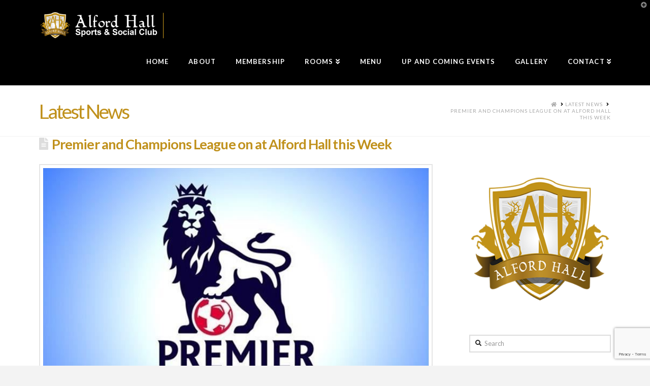

--- FILE ---
content_type: text/html; charset=UTF-8
request_url: https://www.alfordhall.co.uk/premier-and-champions-league-on-at-alford-hall-this-week/
body_size: 15998
content:


<!DOCTYPE html>

<html class="no-js" dir="ltr" lang="en-GB" prefix="og: https://ogp.me/ns#">

<head>
  
<meta charset="UTF-8">
<meta name="viewport" content="width=device-width, initial-scale=1.0">
<link rel="pingback" href="https://www.alfordhall.co.uk/xmlrpc.php">
<title>Premier and Champions League on at Alford Hall this Week | Alford Hall</title>

		<!-- All in One SEO 4.8.1.1 - aioseo.com -->
	<meta name="description" content="Tuesday Manchester United Vs Atletico Madrid KO 8pm Champions League Wednesday Premier League Arsenal Vs Liverpool KO 8:15pm" />
	<meta name="robots" content="max-image-preview:large" />
	<meta name="author" content="admin6052"/>
	<meta name="keywords" content="alford hall,bt sports,champions league,football,liverpool fc,premier league,sky sports" />
	<link rel="canonical" href="https://www.alfordhall.co.uk/premier-and-champions-league-on-at-alford-hall-this-week/" />
	<meta name="generator" content="All in One SEO (AIOSEO) 4.8.1.1" />
		<meta property="og:locale" content="en_GB" />
		<meta property="og:site_name" content="Alford Hall | Sports and Social Club" />
		<meta property="og:type" content="article" />
		<meta property="og:title" content="Premier and Champions League on at Alford Hall this Week | Alford Hall" />
		<meta property="og:description" content="Tuesday Manchester United Vs Atletico Madrid KO 8pm Champions League Wednesday Premier League Arsenal Vs Liverpool KO 8:15pm" />
		<meta property="og:url" content="https://www.alfordhall.co.uk/premier-and-champions-league-on-at-alford-hall-this-week/" />
		<meta property="article:published_time" content="2022-03-15T19:57:17+00:00" />
		<meta property="article:modified_time" content="2022-03-15T19:57:17+00:00" />
		<meta name="twitter:card" content="summary" />
		<meta name="twitter:title" content="Premier and Champions League on at Alford Hall this Week | Alford Hall" />
		<meta name="twitter:description" content="Tuesday Manchester United Vs Atletico Madrid KO 8pm Champions League Wednesday Premier League Arsenal Vs Liverpool KO 8:15pm" />
		<script type="application/ld+json" class="aioseo-schema">
			{"@context":"https:\/\/schema.org","@graph":[{"@type":"Article","@id":"https:\/\/www.alfordhall.co.uk\/premier-and-champions-league-on-at-alford-hall-this-week\/#article","name":"Premier and Champions League on at Alford Hall this Week | Alford Hall","headline":"Premier and Champions League on at Alford Hall this Week","author":{"@id":"https:\/\/www.alfordhall.co.uk\/author\/admin6052\/#author"},"publisher":{"@id":"https:\/\/www.alfordhall.co.uk\/#organization"},"image":{"@type":"ImageObject","url":"https:\/\/www.alfordhall.co.uk\/wp-content\/uploads\/2022\/03\/Premier-League.jpg","width":716,"height":486},"datePublished":"2022-03-15T19:57:17+00:00","dateModified":"2022-03-15T19:57:17+00:00","inLanguage":"en-GB","mainEntityOfPage":{"@id":"https:\/\/www.alfordhall.co.uk\/premier-and-champions-league-on-at-alford-hall-this-week\/#webpage"},"isPartOf":{"@id":"https:\/\/www.alfordhall.co.uk\/premier-and-champions-league-on-at-alford-hall-this-week\/#webpage"},"articleSection":"Up and Coming Events, alford hall, BT Sports, champions league, football, Liverpool fc, Premier League, Sky Sports"},{"@type":"BreadcrumbList","@id":"https:\/\/www.alfordhall.co.uk\/premier-and-champions-league-on-at-alford-hall-this-week\/#breadcrumblist","itemListElement":[{"@type":"ListItem","@id":"https:\/\/www.alfordhall.co.uk\/#listItem","position":1,"name":"Home","item":"https:\/\/www.alfordhall.co.uk\/","nextItem":{"@type":"ListItem","@id":"https:\/\/www.alfordhall.co.uk\/premier-and-champions-league-on-at-alford-hall-this-week\/#listItem","name":"Premier and Champions League on at Alford Hall this Week"}},{"@type":"ListItem","@id":"https:\/\/www.alfordhall.co.uk\/premier-and-champions-league-on-at-alford-hall-this-week\/#listItem","position":2,"name":"Premier and Champions League on at Alford Hall this Week","previousItem":{"@type":"ListItem","@id":"https:\/\/www.alfordhall.co.uk\/#listItem","name":"Home"}}]},{"@type":"Organization","@id":"https:\/\/www.alfordhall.co.uk\/#organization","name":"Alford Hall","description":"Sports and Social Club","url":"https:\/\/www.alfordhall.co.uk\/"},{"@type":"Person","@id":"https:\/\/www.alfordhall.co.uk\/author\/admin6052\/#author","url":"https:\/\/www.alfordhall.co.uk\/author\/admin6052\/","name":"admin6052","image":{"@type":"ImageObject","@id":"https:\/\/www.alfordhall.co.uk\/premier-and-champions-league-on-at-alford-hall-this-week\/#authorImage","url":"https:\/\/secure.gravatar.com\/avatar\/529dd9dc3a0cf1394971249c8968e223?s=96&d=mm&r=g","width":96,"height":96,"caption":"admin6052"}},{"@type":"WebPage","@id":"https:\/\/www.alfordhall.co.uk\/premier-and-champions-league-on-at-alford-hall-this-week\/#webpage","url":"https:\/\/www.alfordhall.co.uk\/premier-and-champions-league-on-at-alford-hall-this-week\/","name":"Premier and Champions League on at Alford Hall this Week | Alford Hall","description":"Tuesday Manchester United Vs Atletico Madrid KO 8pm Champions League Wednesday Premier League Arsenal Vs Liverpool KO 8:15pm","inLanguage":"en-GB","isPartOf":{"@id":"https:\/\/www.alfordhall.co.uk\/#website"},"breadcrumb":{"@id":"https:\/\/www.alfordhall.co.uk\/premier-and-champions-league-on-at-alford-hall-this-week\/#breadcrumblist"},"author":{"@id":"https:\/\/www.alfordhall.co.uk\/author\/admin6052\/#author"},"creator":{"@id":"https:\/\/www.alfordhall.co.uk\/author\/admin6052\/#author"},"image":{"@type":"ImageObject","url":"https:\/\/www.alfordhall.co.uk\/wp-content\/uploads\/2022\/03\/Premier-League.jpg","@id":"https:\/\/www.alfordhall.co.uk\/premier-and-champions-league-on-at-alford-hall-this-week\/#mainImage","width":716,"height":486},"primaryImageOfPage":{"@id":"https:\/\/www.alfordhall.co.uk\/premier-and-champions-league-on-at-alford-hall-this-week\/#mainImage"},"datePublished":"2022-03-15T19:57:17+00:00","dateModified":"2022-03-15T19:57:17+00:00"},{"@type":"WebSite","@id":"https:\/\/www.alfordhall.co.uk\/#website","url":"https:\/\/www.alfordhall.co.uk\/","name":"Alford Hall","description":"Sports and Social Club","inLanguage":"en-GB","publisher":{"@id":"https:\/\/www.alfordhall.co.uk\/#organization"}}]}
		</script>
		<!-- All in One SEO -->

<link rel="alternate" type="application/rss+xml" title="Alford Hall &raquo; Feed" href="https://www.alfordhall.co.uk/feed/" />
<link rel="alternate" type="application/rss+xml" title="Alford Hall &raquo; Comments Feed" href="https://www.alfordhall.co.uk/comments/feed/" />
<link rel="alternate" type="application/rss+xml" title="Alford Hall &raquo; Premier and Champions League on at Alford Hall this Week Comments Feed" href="https://www.alfordhall.co.uk/premier-and-champions-league-on-at-alford-hall-this-week/feed/" />
<script type="text/javascript">
window._wpemojiSettings = {"baseUrl":"https:\/\/s.w.org\/images\/core\/emoji\/14.0.0\/72x72\/","ext":".png","svgUrl":"https:\/\/s.w.org\/images\/core\/emoji\/14.0.0\/svg\/","svgExt":".svg","source":{"concatemoji":"https:\/\/www.alfordhall.co.uk\/wp-includes\/js\/wp-emoji-release.min.js?ver=6.1.9"}};
/*! This file is auto-generated */
!function(e,a,t){var n,r,o,i=a.createElement("canvas"),p=i.getContext&&i.getContext("2d");function s(e,t){var a=String.fromCharCode,e=(p.clearRect(0,0,i.width,i.height),p.fillText(a.apply(this,e),0,0),i.toDataURL());return p.clearRect(0,0,i.width,i.height),p.fillText(a.apply(this,t),0,0),e===i.toDataURL()}function c(e){var t=a.createElement("script");t.src=e,t.defer=t.type="text/javascript",a.getElementsByTagName("head")[0].appendChild(t)}for(o=Array("flag","emoji"),t.supports={everything:!0,everythingExceptFlag:!0},r=0;r<o.length;r++)t.supports[o[r]]=function(e){if(p&&p.fillText)switch(p.textBaseline="top",p.font="600 32px Arial",e){case"flag":return s([127987,65039,8205,9895,65039],[127987,65039,8203,9895,65039])?!1:!s([55356,56826,55356,56819],[55356,56826,8203,55356,56819])&&!s([55356,57332,56128,56423,56128,56418,56128,56421,56128,56430,56128,56423,56128,56447],[55356,57332,8203,56128,56423,8203,56128,56418,8203,56128,56421,8203,56128,56430,8203,56128,56423,8203,56128,56447]);case"emoji":return!s([129777,127995,8205,129778,127999],[129777,127995,8203,129778,127999])}return!1}(o[r]),t.supports.everything=t.supports.everything&&t.supports[o[r]],"flag"!==o[r]&&(t.supports.everythingExceptFlag=t.supports.everythingExceptFlag&&t.supports[o[r]]);t.supports.everythingExceptFlag=t.supports.everythingExceptFlag&&!t.supports.flag,t.DOMReady=!1,t.readyCallback=function(){t.DOMReady=!0},t.supports.everything||(n=function(){t.readyCallback()},a.addEventListener?(a.addEventListener("DOMContentLoaded",n,!1),e.addEventListener("load",n,!1)):(e.attachEvent("onload",n),a.attachEvent("onreadystatechange",function(){"complete"===a.readyState&&t.readyCallback()})),(e=t.source||{}).concatemoji?c(e.concatemoji):e.wpemoji&&e.twemoji&&(c(e.twemoji),c(e.wpemoji)))}(window,document,window._wpemojiSettings);
</script>
<style type="text/css">
img.wp-smiley,
img.emoji {
	display: inline !important;
	border: none !important;
	box-shadow: none !important;
	height: 1em !important;
	width: 1em !important;
	margin: 0 0.07em !important;
	vertical-align: -0.1em !important;
	background: none !important;
	padding: 0 !important;
}
</style>
	<link rel='stylesheet' id='twb-open-sans-css' href='https://fonts.googleapis.com/css?family=Open+Sans%3A300%2C400%2C500%2C600%2C700%2C800&#038;display=swap&#038;ver=6.1.9' type='text/css' media='all' />
<link rel='stylesheet' id='twbbwg-global-css' href='https://www.alfordhall.co.uk/wp-content/plugins/photo-gallery/booster/assets/css/global.css?ver=1.0.0' type='text/css' media='all' />
<link rel='stylesheet' id='wp-block-library-css' href='https://www.alfordhall.co.uk/wp-includes/css/dist/block-library/style.min.css?ver=6.1.9' type='text/css' media='all' />
<style id='wp-block-library-theme-inline-css' type='text/css'>
.wp-block-audio figcaption{color:#555;font-size:13px;text-align:center}.is-dark-theme .wp-block-audio figcaption{color:hsla(0,0%,100%,.65)}.wp-block-audio{margin:0 0 1em}.wp-block-code{border:1px solid #ccc;border-radius:4px;font-family:Menlo,Consolas,monaco,monospace;padding:.8em 1em}.wp-block-embed figcaption{color:#555;font-size:13px;text-align:center}.is-dark-theme .wp-block-embed figcaption{color:hsla(0,0%,100%,.65)}.wp-block-embed{margin:0 0 1em}.blocks-gallery-caption{color:#555;font-size:13px;text-align:center}.is-dark-theme .blocks-gallery-caption{color:hsla(0,0%,100%,.65)}.wp-block-image figcaption{color:#555;font-size:13px;text-align:center}.is-dark-theme .wp-block-image figcaption{color:hsla(0,0%,100%,.65)}.wp-block-image{margin:0 0 1em}.wp-block-pullquote{border-top:4px solid;border-bottom:4px solid;margin-bottom:1.75em;color:currentColor}.wp-block-pullquote__citation,.wp-block-pullquote cite,.wp-block-pullquote footer{color:currentColor;text-transform:uppercase;font-size:.8125em;font-style:normal}.wp-block-quote{border-left:.25em solid;margin:0 0 1.75em;padding-left:1em}.wp-block-quote cite,.wp-block-quote footer{color:currentColor;font-size:.8125em;position:relative;font-style:normal}.wp-block-quote.has-text-align-right{border-left:none;border-right:.25em solid;padding-left:0;padding-right:1em}.wp-block-quote.has-text-align-center{border:none;padding-left:0}.wp-block-quote.is-large,.wp-block-quote.is-style-large,.wp-block-quote.is-style-plain{border:none}.wp-block-search .wp-block-search__label{font-weight:700}.wp-block-search__button{border:1px solid #ccc;padding:.375em .625em}:where(.wp-block-group.has-background){padding:1.25em 2.375em}.wp-block-separator.has-css-opacity{opacity:.4}.wp-block-separator{border:none;border-bottom:2px solid;margin-left:auto;margin-right:auto}.wp-block-separator.has-alpha-channel-opacity{opacity:1}.wp-block-separator:not(.is-style-wide):not(.is-style-dots){width:100px}.wp-block-separator.has-background:not(.is-style-dots){border-bottom:none;height:1px}.wp-block-separator.has-background:not(.is-style-wide):not(.is-style-dots){height:2px}.wp-block-table{margin:"0 0 1em 0"}.wp-block-table thead{border-bottom:3px solid}.wp-block-table tfoot{border-top:3px solid}.wp-block-table td,.wp-block-table th{word-break:normal}.wp-block-table figcaption{color:#555;font-size:13px;text-align:center}.is-dark-theme .wp-block-table figcaption{color:hsla(0,0%,100%,.65)}.wp-block-video figcaption{color:#555;font-size:13px;text-align:center}.is-dark-theme .wp-block-video figcaption{color:hsla(0,0%,100%,.65)}.wp-block-video{margin:0 0 1em}.wp-block-template-part.has-background{padding:1.25em 2.375em;margin-top:0;margin-bottom:0}
</style>
<link rel='stylesheet' id='classic-theme-styles-css' href='https://www.alfordhall.co.uk/wp-includes/css/classic-themes.min.css?ver=1' type='text/css' media='all' />
<style id='global-styles-inline-css' type='text/css'>
body{--wp--preset--color--black: #000000;--wp--preset--color--cyan-bluish-gray: #abb8c3;--wp--preset--color--white: #ffffff;--wp--preset--color--pale-pink: #f78da7;--wp--preset--color--vivid-red: #cf2e2e;--wp--preset--color--luminous-vivid-orange: #ff6900;--wp--preset--color--luminous-vivid-amber: #fcb900;--wp--preset--color--light-green-cyan: #7bdcb5;--wp--preset--color--vivid-green-cyan: #00d084;--wp--preset--color--pale-cyan-blue: #8ed1fc;--wp--preset--color--vivid-cyan-blue: #0693e3;--wp--preset--color--vivid-purple: #9b51e0;--wp--preset--gradient--vivid-cyan-blue-to-vivid-purple: linear-gradient(135deg,rgba(6,147,227,1) 0%,rgb(155,81,224) 100%);--wp--preset--gradient--light-green-cyan-to-vivid-green-cyan: linear-gradient(135deg,rgb(122,220,180) 0%,rgb(0,208,130) 100%);--wp--preset--gradient--luminous-vivid-amber-to-luminous-vivid-orange: linear-gradient(135deg,rgba(252,185,0,1) 0%,rgba(255,105,0,1) 100%);--wp--preset--gradient--luminous-vivid-orange-to-vivid-red: linear-gradient(135deg,rgba(255,105,0,1) 0%,rgb(207,46,46) 100%);--wp--preset--gradient--very-light-gray-to-cyan-bluish-gray: linear-gradient(135deg,rgb(238,238,238) 0%,rgb(169,184,195) 100%);--wp--preset--gradient--cool-to-warm-spectrum: linear-gradient(135deg,rgb(74,234,220) 0%,rgb(151,120,209) 20%,rgb(207,42,186) 40%,rgb(238,44,130) 60%,rgb(251,105,98) 80%,rgb(254,248,76) 100%);--wp--preset--gradient--blush-light-purple: linear-gradient(135deg,rgb(255,206,236) 0%,rgb(152,150,240) 100%);--wp--preset--gradient--blush-bordeaux: linear-gradient(135deg,rgb(254,205,165) 0%,rgb(254,45,45) 50%,rgb(107,0,62) 100%);--wp--preset--gradient--luminous-dusk: linear-gradient(135deg,rgb(255,203,112) 0%,rgb(199,81,192) 50%,rgb(65,88,208) 100%);--wp--preset--gradient--pale-ocean: linear-gradient(135deg,rgb(255,245,203) 0%,rgb(182,227,212) 50%,rgb(51,167,181) 100%);--wp--preset--gradient--electric-grass: linear-gradient(135deg,rgb(202,248,128) 0%,rgb(113,206,126) 100%);--wp--preset--gradient--midnight: linear-gradient(135deg,rgb(2,3,129) 0%,rgb(40,116,252) 100%);--wp--preset--duotone--dark-grayscale: url('#wp-duotone-dark-grayscale');--wp--preset--duotone--grayscale: url('#wp-duotone-grayscale');--wp--preset--duotone--purple-yellow: url('#wp-duotone-purple-yellow');--wp--preset--duotone--blue-red: url('#wp-duotone-blue-red');--wp--preset--duotone--midnight: url('#wp-duotone-midnight');--wp--preset--duotone--magenta-yellow: url('#wp-duotone-magenta-yellow');--wp--preset--duotone--purple-green: url('#wp-duotone-purple-green');--wp--preset--duotone--blue-orange: url('#wp-duotone-blue-orange');--wp--preset--font-size--small: 13px;--wp--preset--font-size--medium: 20px;--wp--preset--font-size--large: 36px;--wp--preset--font-size--x-large: 42px;--wp--preset--spacing--20: 0.44rem;--wp--preset--spacing--30: 0.67rem;--wp--preset--spacing--40: 1rem;--wp--preset--spacing--50: 1.5rem;--wp--preset--spacing--60: 2.25rem;--wp--preset--spacing--70: 3.38rem;--wp--preset--spacing--80: 5.06rem;}:where(.is-layout-flex){gap: 0.5em;}body .is-layout-flow > .alignleft{float: left;margin-inline-start: 0;margin-inline-end: 2em;}body .is-layout-flow > .alignright{float: right;margin-inline-start: 2em;margin-inline-end: 0;}body .is-layout-flow > .aligncenter{margin-left: auto !important;margin-right: auto !important;}body .is-layout-constrained > .alignleft{float: left;margin-inline-start: 0;margin-inline-end: 2em;}body .is-layout-constrained > .alignright{float: right;margin-inline-start: 2em;margin-inline-end: 0;}body .is-layout-constrained > .aligncenter{margin-left: auto !important;margin-right: auto !important;}body .is-layout-constrained > :where(:not(.alignleft):not(.alignright):not(.alignfull)){max-width: var(--wp--style--global--content-size);margin-left: auto !important;margin-right: auto !important;}body .is-layout-constrained > .alignwide{max-width: var(--wp--style--global--wide-size);}body .is-layout-flex{display: flex;}body .is-layout-flex{flex-wrap: wrap;align-items: center;}body .is-layout-flex > *{margin: 0;}:where(.wp-block-columns.is-layout-flex){gap: 2em;}.has-black-color{color: var(--wp--preset--color--black) !important;}.has-cyan-bluish-gray-color{color: var(--wp--preset--color--cyan-bluish-gray) !important;}.has-white-color{color: var(--wp--preset--color--white) !important;}.has-pale-pink-color{color: var(--wp--preset--color--pale-pink) !important;}.has-vivid-red-color{color: var(--wp--preset--color--vivid-red) !important;}.has-luminous-vivid-orange-color{color: var(--wp--preset--color--luminous-vivid-orange) !important;}.has-luminous-vivid-amber-color{color: var(--wp--preset--color--luminous-vivid-amber) !important;}.has-light-green-cyan-color{color: var(--wp--preset--color--light-green-cyan) !important;}.has-vivid-green-cyan-color{color: var(--wp--preset--color--vivid-green-cyan) !important;}.has-pale-cyan-blue-color{color: var(--wp--preset--color--pale-cyan-blue) !important;}.has-vivid-cyan-blue-color{color: var(--wp--preset--color--vivid-cyan-blue) !important;}.has-vivid-purple-color{color: var(--wp--preset--color--vivid-purple) !important;}.has-black-background-color{background-color: var(--wp--preset--color--black) !important;}.has-cyan-bluish-gray-background-color{background-color: var(--wp--preset--color--cyan-bluish-gray) !important;}.has-white-background-color{background-color: var(--wp--preset--color--white) !important;}.has-pale-pink-background-color{background-color: var(--wp--preset--color--pale-pink) !important;}.has-vivid-red-background-color{background-color: var(--wp--preset--color--vivid-red) !important;}.has-luminous-vivid-orange-background-color{background-color: var(--wp--preset--color--luminous-vivid-orange) !important;}.has-luminous-vivid-amber-background-color{background-color: var(--wp--preset--color--luminous-vivid-amber) !important;}.has-light-green-cyan-background-color{background-color: var(--wp--preset--color--light-green-cyan) !important;}.has-vivid-green-cyan-background-color{background-color: var(--wp--preset--color--vivid-green-cyan) !important;}.has-pale-cyan-blue-background-color{background-color: var(--wp--preset--color--pale-cyan-blue) !important;}.has-vivid-cyan-blue-background-color{background-color: var(--wp--preset--color--vivid-cyan-blue) !important;}.has-vivid-purple-background-color{background-color: var(--wp--preset--color--vivid-purple) !important;}.has-black-border-color{border-color: var(--wp--preset--color--black) !important;}.has-cyan-bluish-gray-border-color{border-color: var(--wp--preset--color--cyan-bluish-gray) !important;}.has-white-border-color{border-color: var(--wp--preset--color--white) !important;}.has-pale-pink-border-color{border-color: var(--wp--preset--color--pale-pink) !important;}.has-vivid-red-border-color{border-color: var(--wp--preset--color--vivid-red) !important;}.has-luminous-vivid-orange-border-color{border-color: var(--wp--preset--color--luminous-vivid-orange) !important;}.has-luminous-vivid-amber-border-color{border-color: var(--wp--preset--color--luminous-vivid-amber) !important;}.has-light-green-cyan-border-color{border-color: var(--wp--preset--color--light-green-cyan) !important;}.has-vivid-green-cyan-border-color{border-color: var(--wp--preset--color--vivid-green-cyan) !important;}.has-pale-cyan-blue-border-color{border-color: var(--wp--preset--color--pale-cyan-blue) !important;}.has-vivid-cyan-blue-border-color{border-color: var(--wp--preset--color--vivid-cyan-blue) !important;}.has-vivid-purple-border-color{border-color: var(--wp--preset--color--vivid-purple) !important;}.has-vivid-cyan-blue-to-vivid-purple-gradient-background{background: var(--wp--preset--gradient--vivid-cyan-blue-to-vivid-purple) !important;}.has-light-green-cyan-to-vivid-green-cyan-gradient-background{background: var(--wp--preset--gradient--light-green-cyan-to-vivid-green-cyan) !important;}.has-luminous-vivid-amber-to-luminous-vivid-orange-gradient-background{background: var(--wp--preset--gradient--luminous-vivid-amber-to-luminous-vivid-orange) !important;}.has-luminous-vivid-orange-to-vivid-red-gradient-background{background: var(--wp--preset--gradient--luminous-vivid-orange-to-vivid-red) !important;}.has-very-light-gray-to-cyan-bluish-gray-gradient-background{background: var(--wp--preset--gradient--very-light-gray-to-cyan-bluish-gray) !important;}.has-cool-to-warm-spectrum-gradient-background{background: var(--wp--preset--gradient--cool-to-warm-spectrum) !important;}.has-blush-light-purple-gradient-background{background: var(--wp--preset--gradient--blush-light-purple) !important;}.has-blush-bordeaux-gradient-background{background: var(--wp--preset--gradient--blush-bordeaux) !important;}.has-luminous-dusk-gradient-background{background: var(--wp--preset--gradient--luminous-dusk) !important;}.has-pale-ocean-gradient-background{background: var(--wp--preset--gradient--pale-ocean) !important;}.has-electric-grass-gradient-background{background: var(--wp--preset--gradient--electric-grass) !important;}.has-midnight-gradient-background{background: var(--wp--preset--gradient--midnight) !important;}.has-small-font-size{font-size: var(--wp--preset--font-size--small) !important;}.has-medium-font-size{font-size: var(--wp--preset--font-size--medium) !important;}.has-large-font-size{font-size: var(--wp--preset--font-size--large) !important;}.has-x-large-font-size{font-size: var(--wp--preset--font-size--x-large) !important;}
.wp-block-navigation a:where(:not(.wp-element-button)){color: inherit;}
:where(.wp-block-columns.is-layout-flex){gap: 2em;}
.wp-block-pullquote{font-size: 1.5em;line-height: 1.6;}
</style>
<link rel='stylesheet' id='bwg_fonts-css' href='https://www.alfordhall.co.uk/wp-content/plugins/photo-gallery/css/bwg-fonts/fonts.css?ver=0.0.1' type='text/css' media='all' />
<link rel='stylesheet' id='sumoselect-css' href='https://www.alfordhall.co.uk/wp-content/plugins/photo-gallery/css/sumoselect.min.css?ver=3.4.6' type='text/css' media='all' />
<link rel='stylesheet' id='mCustomScrollbar-css' href='https://www.alfordhall.co.uk/wp-content/plugins/photo-gallery/css/jquery.mCustomScrollbar.min.css?ver=3.1.5' type='text/css' media='all' />
<link rel='stylesheet' id='bwg_frontend-css' href='https://www.alfordhall.co.uk/wp-content/plugins/photo-gallery/css/styles.min.css?ver=1.8.35' type='text/css' media='all' />
<link rel='stylesheet' id='pac-front-calendar-style-css' href='https://www.alfordhall.co.uk/wp-content/plugins/podamibe-appointment-calendar/assets/pac-calendar.css?ver=1.1.4' type='text/css' media='all' />
<link rel='stylesheet' id='pac-front-style2-css' href='https://www.alfordhall.co.uk/wp-content/plugins/podamibe-appointment-calendar/assets/pac-front-style-two.css?ver=1.1.4' type='text/css' media='all' />
<link rel='stylesheet' id='sow-image-default-8b5b6f678277-css' href='https://www.alfordhall.co.uk/wp-content/uploads/siteorigin-widgets/sow-image-default-8b5b6f678277.css?ver=6.1.9' type='text/css' media='all' />
<link rel='stylesheet' id='x-stack-css' href='https://www.alfordhall.co.uk/wp-content/themes/x/framework/dist/css/site/stacks/renew.css?ver=8.1.5' type='text/css' media='all' />
<link rel='stylesheet' id='x-cranium-migration-css' href='https://www.alfordhall.co.uk/wp-content/themes/x/framework/legacy/cranium/dist/css/site/renew.css?ver=8.1.5' type='text/css' media='all' />
<link rel='stylesheet' id='recent-posts-widget-with-thumbnails-public-style-css' href='https://www.alfordhall.co.uk/wp-content/plugins/recent-posts-widget-with-thumbnails/public.css?ver=7.1.1' type='text/css' media='all' />
<style id='akismet-widget-style-inline-css' type='text/css'>

			.a-stats {
				--akismet-color-mid-green: #357b49;
				--akismet-color-white: #fff;
				--akismet-color-light-grey: #f6f7f7;

				max-width: 350px;
				width: auto;
			}

			.a-stats * {
				all: unset;
				box-sizing: border-box;
			}

			.a-stats strong {
				font-weight: 600;
			}

			.a-stats a.a-stats__link,
			.a-stats a.a-stats__link:visited,
			.a-stats a.a-stats__link:active {
				background: var(--akismet-color-mid-green);
				border: none;
				box-shadow: none;
				border-radius: 8px;
				color: var(--akismet-color-white);
				cursor: pointer;
				display: block;
				font-family: -apple-system, BlinkMacSystemFont, 'Segoe UI', 'Roboto', 'Oxygen-Sans', 'Ubuntu', 'Cantarell', 'Helvetica Neue', sans-serif;
				font-weight: 500;
				padding: 12px;
				text-align: center;
				text-decoration: none;
				transition: all 0.2s ease;
			}

			/* Extra specificity to deal with TwentyTwentyOne focus style */
			.widget .a-stats a.a-stats__link:focus {
				background: var(--akismet-color-mid-green);
				color: var(--akismet-color-white);
				text-decoration: none;
			}

			.a-stats a.a-stats__link:hover {
				filter: brightness(110%);
				box-shadow: 0 4px 12px rgba(0, 0, 0, 0.06), 0 0 2px rgba(0, 0, 0, 0.16);
			}

			.a-stats .count {
				color: var(--akismet-color-white);
				display: block;
				font-size: 1.5em;
				line-height: 1.4;
				padding: 0 13px;
				white-space: nowrap;
			}
		
</style>
<link rel='stylesheet' id='wp-social-sharing-css' href='https://www.alfordhall.co.uk/wp-content/plugins/wp-social-sharing/static/socialshare.css?ver=1.6' type='text/css' media='all' />
<script type='text/javascript' src='https://www.alfordhall.co.uk/wp-includes/js/jquery/jquery.min.js?ver=3.6.1' id='jquery-core-js'></script>
<script type='text/javascript' src='https://www.alfordhall.co.uk/wp-includes/js/jquery/jquery-migrate.min.js?ver=3.3.2' id='jquery-migrate-js'></script>
<script type='text/javascript' src='https://www.alfordhall.co.uk/wp-content/plugins/photo-gallery/booster/assets/js/circle-progress.js?ver=1.2.2' id='twbbwg-circle-js'></script>
<script type='text/javascript' id='twbbwg-global-js-extra'>
/* <![CDATA[ */
var twb = {"nonce":"5140009aef","ajax_url":"https:\/\/www.alfordhall.co.uk\/wp-admin\/admin-ajax.php","plugin_url":"https:\/\/www.alfordhall.co.uk\/wp-content\/plugins\/photo-gallery\/booster","href":"https:\/\/www.alfordhall.co.uk\/wp-admin\/admin.php?page=twbbwg_photo-gallery"};
var twb = {"nonce":"5140009aef","ajax_url":"https:\/\/www.alfordhall.co.uk\/wp-admin\/admin-ajax.php","plugin_url":"https:\/\/www.alfordhall.co.uk\/wp-content\/plugins\/photo-gallery\/booster","href":"https:\/\/www.alfordhall.co.uk\/wp-admin\/admin.php?page=twbbwg_photo-gallery"};
/* ]]> */
</script>
<script type='text/javascript' src='https://www.alfordhall.co.uk/wp-content/plugins/photo-gallery/booster/assets/js/global.js?ver=1.0.0' id='twbbwg-global-js'></script>
<script type='text/javascript' src='https://www.alfordhall.co.uk/wp-content/plugins/photo-gallery/js/jquery.sumoselect.min.js?ver=3.4.6' id='sumoselect-js'></script>
<script type='text/javascript' src='https://www.alfordhall.co.uk/wp-content/plugins/photo-gallery/js/tocca.min.js?ver=2.0.9' id='bwg_mobile-js'></script>
<script type='text/javascript' src='https://www.alfordhall.co.uk/wp-content/plugins/photo-gallery/js/jquery.mCustomScrollbar.concat.min.js?ver=3.1.5' id='mCustomScrollbar-js'></script>
<script type='text/javascript' src='https://www.alfordhall.co.uk/wp-content/plugins/photo-gallery/js/jquery.fullscreen.min.js?ver=0.6.0' id='jquery-fullscreen-js'></script>
<script type='text/javascript' id='bwg_frontend-js-extra'>
/* <![CDATA[ */
var bwg_objectsL10n = {"bwg_field_required":"field is required.","bwg_mail_validation":"This is not a valid email address.","bwg_search_result":"There are no images matching your search.","bwg_select_tag":"Select Tag","bwg_order_by":"Order By","bwg_search":"Search","bwg_show_ecommerce":"Show Ecommerce","bwg_hide_ecommerce":"Hide Ecommerce","bwg_show_comments":"Show Comments","bwg_hide_comments":"Hide Comments","bwg_restore":"Restore","bwg_maximize":"Maximise","bwg_fullscreen":"Fullscreen","bwg_exit_fullscreen":"Exit Fullscreen","bwg_search_tag":"SEARCH...","bwg_tag_no_match":"No tags found","bwg_all_tags_selected":"All tags selected","bwg_tags_selected":"tags selected","play":"Play","pause":"Pause","is_pro":"","bwg_play":"Play","bwg_pause":"Pause","bwg_hide_info":"Hide info","bwg_show_info":"Show info","bwg_hide_rating":"Hide rating","bwg_show_rating":"Show rating","ok":"Ok","cancel":"Cancel","select_all":"Select all","lazy_load":"0","lazy_loader":"https:\/\/www.alfordhall.co.uk\/wp-content\/plugins\/photo-gallery\/images\/ajax_loader.png","front_ajax":"0","bwg_tag_see_all":"see all tags","bwg_tag_see_less":"see less tags"};
/* ]]> */
</script>
<script type='text/javascript' src='https://www.alfordhall.co.uk/wp-content/plugins/photo-gallery/js/scripts.min.js?ver=1.8.35' id='bwg_frontend-js'></script>
<link rel="https://api.w.org/" href="https://www.alfordhall.co.uk/wp-json/" /><link rel="alternate" type="application/json" href="https://www.alfordhall.co.uk/wp-json/wp/v2/posts/1403" /><link rel='shortlink' href='https://www.alfordhall.co.uk/?p=1403' />
<link rel="alternate" type="application/json+oembed" href="https://www.alfordhall.co.uk/wp-json/oembed/1.0/embed?url=https%3A%2F%2Fwww.alfordhall.co.uk%2Fpremier-and-champions-league-on-at-alford-hall-this-week%2F" />
<link rel="alternate" type="text/xml+oembed" href="https://www.alfordhall.co.uk/wp-json/oembed/1.0/embed?url=https%3A%2F%2Fwww.alfordhall.co.uk%2Fpremier-and-champions-league-on-at-alford-hall-this-week%2F&#038;format=xml" />

		<style type="text/css">
							.pac-front-calendar .pac_front_booked a.ui-state-default,.pac-front-calendar .pac_front_booked .ui-state-default.ui-state-active{
					background:#c0911c;
				}

				.pac-na-text-box{
					background:#c0911c;
				}
							</style>
			<script type="text/javascript">
(function(url){
	if(/(?:Chrome\/26\.0\.1410\.63 Safari\/537\.31|WordfenceTestMonBot)/.test(navigator.userAgent)){ return; }
	var addEvent = function(evt, handler) {
		if (window.addEventListener) {
			document.addEventListener(evt, handler, false);
		} else if (window.attachEvent) {
			document.attachEvent('on' + evt, handler);
		}
	};
	var removeEvent = function(evt, handler) {
		if (window.removeEventListener) {
			document.removeEventListener(evt, handler, false);
		} else if (window.detachEvent) {
			document.detachEvent('on' + evt, handler);
		}
	};
	var evts = 'contextmenu dblclick drag dragend dragenter dragleave dragover dragstart drop keydown keypress keyup mousedown mousemove mouseout mouseover mouseup mousewheel scroll'.split(' ');
	var logHuman = function() {
		if (window.wfLogHumanRan) { return; }
		window.wfLogHumanRan = true;
		var wfscr = document.createElement('script');
		wfscr.type = 'text/javascript';
		wfscr.async = true;
		wfscr.src = url + '&r=' + Math.random();
		(document.getElementsByTagName('head')[0]||document.getElementsByTagName('body')[0]).appendChild(wfscr);
		for (var i = 0; i < evts.length; i++) {
			removeEvent(evts[i], logHuman);
		}
	};
	for (var i = 0; i < evts.length; i++) {
		addEvent(evts[i], logHuman);
	}
})('//www.alfordhall.co.uk/?wordfence_lh=1&hid=DB68AF085EDB0DF4268CA51F7A93CFEA');
</script><link rel="icon" href="https://www.alfordhall.co.uk/wp-content/uploads/2016/12/cropped-New-Alford-Hall-Logo-copy300x300-32x32.png" sizes="32x32" />
<link rel="icon" href="https://www.alfordhall.co.uk/wp-content/uploads/2016/12/cropped-New-Alford-Hall-Logo-copy300x300-192x192.png" sizes="192x192" />
<link rel="apple-touch-icon" href="https://www.alfordhall.co.uk/wp-content/uploads/2016/12/cropped-New-Alford-Hall-Logo-copy300x300-180x180.png" />
<meta name="msapplication-TileImage" content="https://www.alfordhall.co.uk/wp-content/uploads/2016/12/cropped-New-Alford-Hall-Logo-copy300x300-270x270.png" />
<style id="x-generated-css">a,h1 a:hover,h2 a:hover,h3 a:hover,h4 a:hover,h5 a:hover,h6 a:hover,.x-comment-time:hover,#reply-title small a,.comment-reply-link:hover,.x-comment-author a:hover,.x-recent-posts a:hover .h-recent-posts{color:rgb(168,168,168);}a:hover,#reply-title small a:hover{color:rgb(255,5,5);}.entry-title:before{color:#dddddd;}a.x-img-thumbnail:hover,li.bypostauthor > article.comment{border-color:rgb(168,168,168);}.flex-direction-nav a,.flex-control-nav a:hover,.flex-control-nav a.flex-active,.x-dropcap,.x-skill-bar .bar,.x-pricing-column.featured h2,.h-comments-title small,.x-pagination a:hover,.x-entry-share .x-share:hover,.entry-thumb,.widget_tag_cloud .tagcloud a:hover,.widget_product_tag_cloud .tagcloud a:hover,.x-highlight,.x-recent-posts .x-recent-posts-img:after,.x-portfolio-filters{background-color:rgb(168,168,168);}.x-portfolio-filters:hover{background-color:rgb(255,5,5);}.x-main{width:calc(72% - 3.20197%);}.x-sidebar{width:calc(100% - 3.20197% - 72%);}.h-landmark{font-weight:400;}.x-comment-author a{color:rgb(0,0,0);}.x-comment-author a,.comment-form-author label,.comment-form-email label,.comment-form-url label,.comment-form-rating label,.comment-form-comment label,.widget_calendar #wp-calendar caption,.widget_calendar #wp-calendar th,.x-accordion-heading .x-accordion-toggle,.x-nav-tabs > li > a:hover,.x-nav-tabs > .active > a,.x-nav-tabs > .active > a:hover{color:#c0911c;}.widget_calendar #wp-calendar th{border-bottom-color:#c0911c;}.x-pagination span.current,.x-portfolio-filters-menu,.widget_tag_cloud .tagcloud a,.h-feature-headline span i,.widget_price_filter .ui-slider .ui-slider-handle{background-color:#c0911c;}@media (max-width:978.98px){}html{font-size:16px;}@media (min-width:480px){html{font-size:16px;}}@media (min-width:767px){html{font-size:16px;}}@media (min-width:979px){html{font-size:16px;}}@media (min-width:1200px){html{font-size:16px;}}body{font-style:normal;font-weight:400;color:rgb(0,0,0);background-color:#f3f3f3;}.w-b{font-weight:400 !important;}h1,h2,h3,h4,h5,h6,.h1,.h2,.h3,.h4,.h5,.h6{font-family:"Lato",sans-serif;font-style:normal;font-weight:700;}h1,.h1{letter-spacing:-0.035em;}h2,.h2{letter-spacing:-0.035em;}h3,.h3{letter-spacing:-0.035em;}h4,.h4{letter-spacing:-0.035em;}h5,.h5{letter-spacing:-0.035em;}h6,.h6{letter-spacing:-0.035em;}.w-h{font-weight:700 !important;}.x-container.width{width:88%;}.x-container.max{max-width:1200px;}.x-main.full{float:none;display:block;width:auto;}@media (max-width:978.98px){.x-main.full,.x-main.left,.x-main.right,.x-sidebar.left,.x-sidebar.right{float:none;display:block;width:auto !important;}}.entry-header,.entry-content{font-size:1rem;}body,input,button,select,textarea{font-family:"Lato",sans-serif;}h1,h2,h3,h4,h5,h6,.h1,.h2,.h3,.h4,.h5,.h6,h1 a,h2 a,h3 a,h4 a,h5 a,h6 a,.h1 a,.h2 a,.h3 a,.h4 a,.h5 a,.h6 a,blockquote{color:#c0911c;}.cfc-h-tx{color:#c0911c !important;}.cfc-h-bd{border-color:#c0911c !important;}.cfc-h-bg{background-color:#c0911c !important;}.cfc-b-tx{color:rgb(0,0,0) !important;}.cfc-b-bd{border-color:rgb(0,0,0) !important;}.cfc-b-bg{background-color:rgb(0,0,0) !important;}.x-btn,.button,[type="submit"]{color:#ffffff;border-color:#ac1100;background-color:#c0911c;margin-bottom:0.25em;text-shadow:0 0.075em 0.075em rgba(0,0,0,0.5);box-shadow:0 0.25em 0 0 #c0911c,0 4px 9px rgba(0,0,0,0.75);border-radius:0.25em;}.x-btn:hover,.button:hover,[type="submit"]:hover{color:#ffffff;border-color:#600900;background-color:#ef2201;margin-bottom:0.25em;text-shadow:0 0.075em 0.075em rgba(0,0,0,0.5);box-shadow:0 0.25em 0 0 #a71000,0 4px 9px rgba(0,0,0,0.75);}.x-btn.x-btn-real,.x-btn.x-btn-real:hover{margin-bottom:0.25em;text-shadow:0 0.075em 0.075em rgba(0,0,0,0.65);}.x-btn.x-btn-real{box-shadow:0 0.25em 0 0 #c0911c,0 4px 9px rgba(0,0,0,0.75);}.x-btn.x-btn-real:hover{box-shadow:0 0.25em 0 0 #a71000,0 4px 9px rgba(0,0,0,0.75);}.x-btn.x-btn-flat,.x-btn.x-btn-flat:hover{margin-bottom:0;text-shadow:0 0.075em 0.075em rgba(0,0,0,0.65);box-shadow:none;}.x-btn.x-btn-transparent,.x-btn.x-btn-transparent:hover{margin-bottom:0;border-width:3px;text-shadow:none;text-transform:uppercase;background-color:transparent;box-shadow:none;}.h-widget:before,.x-flickr-widget .h-widget:before,.x-dribbble-widget .h-widget:before{position:relative;font-weight:normal;font-style:normal;line-height:1;text-decoration:inherit;-webkit-font-smoothing:antialiased;speak:none;}.h-widget:before{padding-right:0.4em;font-family:"fontawesome";}.x-flickr-widget .h-widget:before,.x-dribbble-widget .h-widget:before{top:0.025em;padding-right:0.35em;font-family:"foundationsocial";font-size:0.785em;}.widget_archive .h-widget:before{content:"\f303";top:-0.045em;font-size:0.925em;}.widget_calendar .h-widget:before{content:"\f073";top:-0.0825em;font-size:0.85em;}.widget_categories .h-widget:before,.widget_product_categories .h-widget:before{content:"\f02e";font-size:0.95em;}.widget_nav_menu .h-widget:before,.widget_layered_nav .h-widget:before{content:"\f0c9";}.widget_meta .h-widget:before{content:"\f0fe";top:-0.065em;font-size:0.895em;}.widget_pages .h-widget:before{font-family:"FontAwesomeRegular";content:"\f15c";top:-0.065em;font-size:0.85em;}.widget_recent_reviews .h-widget:before,.widget_recent_comments .h-widget:before{content:"\f086";top:-0.065em;font-size:0.895em;}.widget_recent_entries .h-widget:before{content:"\f02d";top:-0.045em;font-size:0.875em;}.widget_rss .h-widget:before{content:"\f09e";padding-right:0.2em;}.widget_search .h-widget:before,.widget_product_search .h-widget:before{content:"\f0a4";top:-0.075em;font-size:0.85em;}.widget_tag_cloud .h-widget:before,.widget_product_tag_cloud .h-widget:before{content:"\f02c";font-size:0.925em;}.widget_text .h-widget:before{content:"\f054";padding-right:0.4em;font-size:0.925em;}.x-dribbble-widget .h-widget:before{content:"\f009";}.x-flickr-widget .h-widget:before{content:"\f010";padding-right:0.35em;}.widget_best_sellers .h-widget:before{content:"\f091";top:-0.0975em;font-size:0.815em;}.widget_shopping_cart .h-widget:before{content:"\f07a";top:-0.05em;font-size:0.945em;}.widget_products .h-widget:before{content:"\f0f2";top:-0.05em;font-size:0.945em;}.widget_featured_products .h-widget:before{content:"\f0a3";}.widget_layered_nav_filters .h-widget:before{content:"\f046";top:1px;}.widget_onsale .h-widget:before{content:"\f02b";font-size:0.925em;}.widget_price_filter .h-widget:before{content:"\f0d6";font-size:1.025em;}.widget_random_products .h-widget:before{content:"\f074";font-size:0.925em;}.widget_recently_viewed_products .h-widget:before{content:"\f06e";}.widget_recent_products .h-widget:before{content:"\f08d";top:-0.035em;font-size:0.9em;}.widget_top_rated_products .h-widget:before{content:"\f075";top:-0.145em;font-size:0.885em;}.x-topbar .p-info,.x-topbar .p-info a,.x-topbar .x-social-global a{color:#ffffff;}.x-topbar .p-info a:hover{color:#959baf;}.x-topbar{background-color:rgb(0,0,0);}.x-navbar .desktop .x-nav > li:before{padding-top:37px;}.x-navbar .desktop .x-nav > li > a,.x-navbar .desktop .sub-menu li > a,.x-navbar .mobile .x-nav li a{color:rgb(255,255,255);}.x-navbar .desktop .x-nav > li > a:hover,.x-navbar .desktop .x-nav > .x-active > a,.x-navbar .desktop .x-nav > .current-menu-item > a,.x-navbar .desktop .sub-menu li > a:hover,.x-navbar .desktop .sub-menu li.x-active > a,.x-navbar .desktop .sub-menu li.current-menu-item > a,.x-navbar .desktop .x-nav .x-megamenu > .sub-menu > li > a,.x-navbar .mobile .x-nav li > a:hover,.x-navbar .mobile .x-nav li.x-active > a,.x-navbar .mobile .x-nav li.current-menu-item > a{color:#c0911c;}.x-btn-navbar,.x-btn-navbar:hover{color:#ffffff;}.x-navbar .desktop .sub-menu li:before,.x-navbar .desktop .sub-menu li:after{background-color:rgb(255,255,255);}.x-navbar,.x-navbar .sub-menu{background-color:rgb(0,0,0) !important;}.x-btn-navbar,.x-btn-navbar.collapsed:hover{background-color:#476481;}.x-btn-navbar.collapsed{background-color:#c0911c;}.x-navbar .desktop .x-nav > li > a:hover > span,.x-navbar .desktop .x-nav > li.x-active > a > span,.x-navbar .desktop .x-nav > li.current-menu-item > a > span{box-shadow:0 2px 0 0 #c0911c;}.x-navbar .desktop .x-nav > li > a{height:90px;padding-top:37px;}.x-navbar .desktop .x-nav > li ul{top:90px;}.x-colophon.bottom{background-color:rgb(104,104,104);}.x-colophon.bottom,.x-colophon.bottom a,.x-colophon.bottom .x-social-global a{color:rgb(255,255,255);}.x-btn-widgetbar{border-top-color:#000000;border-right-color:#000000;}.x-btn-widgetbar:hover{border-top-color:#444444;border-right-color:#444444;}.x-navbar-inner{min-height:90px;}.x-brand{margin-top:22px;font-family:"Lato",sans-serif;font-size:42px;font-style:normal;font-weight:700;letter-spacing:-0.035em;color:#272727;}.x-brand:hover,.x-brand:focus{color:#272727;}.x-brand img{width:calc(500px / 2);}.x-navbar .x-nav-wrap .x-nav > li > a{font-family:"Lato",sans-serif;font-style:normal;font-weight:700;letter-spacing:0.085em;text-transform:uppercase;}.x-navbar .desktop .x-nav > li > a{font-size:13px;}.x-navbar .desktop .x-nav > li > a:not(.x-btn-navbar-woocommerce){padding-left:20px;padding-right:20px;}.x-navbar .desktop .x-nav > li > a > span{margin-right:-0.085em;}.x-btn-navbar{margin-top:20px;}.x-btn-navbar,.x-btn-navbar.collapsed{font-size:24px;}@media (max-width:979px){.x-widgetbar{left:0;right:0;}}.x-colophon.bottom{background-color:rgb(104,104,104);}.x-colophon.bottom,.x-colophon.bottom a,.x-colophon.bottom .x-social-global a{color:rgb(255,255,255);}@font-face{font-family:'FontAwesomePro';font-style:normal;font-weight:900;font-display:block;src:url('https://www.alfordhall.co.uk/wp-content/plugins/cornerstone/assets/dist/fonts/fa-solid-900.woff2') format('woff2'),url('https://www.alfordhall.co.uk/wp-content/plugins/cornerstone/assets/dist/fonts/fa-solid-900.woff') format('woff'),url('https://www.alfordhall.co.uk/wp-content/plugins/cornerstone/assets/dist/fonts/fa-solid-900.ttf') format('truetype');}[data-x-fa-pro-icon]{font-family:"FontAwesomePro" !important;}[data-x-fa-pro-icon]:before{content:attr(data-x-fa-pro-icon);}[data-x-icon],[data-x-icon-o],[data-x-icon-l],[data-x-icon-s],[data-x-icon-b],[data-x-fa-pro-icon],[class*="cs-fa-"]{display:inline-block;font-style:normal;font-weight:400;text-decoration:inherit;text-rendering:auto;-webkit-font-smoothing:antialiased;-moz-osx-font-smoothing:grayscale;}[data-x-icon].left,[data-x-icon-o].left,[data-x-icon-l].left,[data-x-icon-s].left,[data-x-icon-b].left,[data-x-fa-pro-icon].left,[class*="cs-fa-"].left{margin-right:0.5em;}[data-x-icon].right,[data-x-icon-o].right,[data-x-icon-l].right,[data-x-icon-s].right,[data-x-icon-b].right,[data-x-fa-pro-icon].right,[class*="cs-fa-"].right{margin-left:0.5em;}[data-x-icon]:before,[data-x-icon-o]:before,[data-x-icon-l]:before,[data-x-icon-s]:before,[data-x-icon-b]:before,[data-x-fa-pro-icon]:before,[class*="cs-fa-"]:before{line-height:1;}@font-face{font-family:'FontAwesome';font-style:normal;font-weight:900;font-display:block;src:url('https://www.alfordhall.co.uk/wp-content/plugins/cornerstone/assets/dist/fonts/fa-solid-900.woff2') format('woff2'),url('https://www.alfordhall.co.uk/wp-content/plugins/cornerstone/assets/dist/fonts/fa-solid-900.woff') format('woff'),url('https://www.alfordhall.co.uk/wp-content/plugins/cornerstone/assets/dist/fonts/fa-solid-900.ttf') format('truetype');}[data-x-icon],[data-x-icon-s],[data-x-icon][class*="cs-fa-"]{font-family:"FontAwesome" !important;font-weight:900;}[data-x-icon]:before,[data-x-icon][class*="cs-fa-"]:before{content:attr(data-x-icon);}[data-x-icon-s]:before{content:attr(data-x-icon-s);}@font-face{font-family:'FontAwesomeRegular';font-style:normal;font-weight:400;font-display:block;src:url('https://www.alfordhall.co.uk/wp-content/plugins/cornerstone/assets/dist/fonts/fa-regular-400.woff2') format('woff2'),url('https://www.alfordhall.co.uk/wp-content/plugins/cornerstone/assets/dist/fonts/fa-regular-400.woff') format('woff'),url('https://www.alfordhall.co.uk/wp-content/plugins/cornerstone/assets/dist/fonts/fa-regular-400.ttf') format('truetype');}@font-face{font-family:'FontAwesomePro';font-style:normal;font-weight:400;font-display:block;src:url('https://www.alfordhall.co.uk/wp-content/plugins/cornerstone/assets/dist/fonts/fa-regular-400.woff2') format('woff2'),url('https://www.alfordhall.co.uk/wp-content/plugins/cornerstone/assets/dist/fonts/fa-regular-400.woff') format('woff'),url('https://www.alfordhall.co.uk/wp-content/plugins/cornerstone/assets/dist/fonts/fa-regular-400.ttf') format('truetype');}[data-x-icon-o]{font-family:"FontAwesomeRegular" !important;}[data-x-icon-o]:before{content:attr(data-x-icon-o);}@font-face{font-family:'FontAwesomeLight';font-style:normal;font-weight:300;font-display:block;src:url('https://www.alfordhall.co.uk/wp-content/plugins/cornerstone/assets/dist/fonts/fa-light-300.woff2') format('woff2'),url('https://www.alfordhall.co.uk/wp-content/plugins/cornerstone/assets/dist/fonts/fa-light-300.woff') format('woff'),url('https://www.alfordhall.co.uk/wp-content/plugins/cornerstone/assets/dist/fonts/fa-light-300.ttf') format('truetype');}@font-face{font-family:'FontAwesomePro';font-style:normal;font-weight:300;font-display:block;src:url('https://www.alfordhall.co.uk/wp-content/plugins/cornerstone/assets/dist/fonts/fa-light-300.woff2') format('woff2'),url('https://www.alfordhall.co.uk/wp-content/plugins/cornerstone/assets/dist/fonts/fa-light-300.woff') format('woff'),url('https://www.alfordhall.co.uk/wp-content/plugins/cornerstone/assets/dist/fonts/fa-light-300.ttf') format('truetype');}[data-x-icon-l]{font-family:"FontAwesomeLight" !important;font-weight:300;}[data-x-icon-l]:before{content:attr(data-x-icon-l);}@font-face{font-family:'FontAwesomeBrands';font-style:normal;font-weight:normal;font-display:block;src:url('https://www.alfordhall.co.uk/wp-content/plugins/cornerstone/assets/dist/fonts/fa-brands-400.woff2') format('woff2'),url('https://www.alfordhall.co.uk/wp-content/plugins/cornerstone/assets/dist/fonts/fa-brands-400.woff') format('woff'),url('https://www.alfordhall.co.uk/wp-content/plugins/cornerstone/assets/dist/fonts/fa-brands-400.ttf') format('truetype');}[data-x-icon-b]{font-family:"FontAwesomeBrands" !important;}[data-x-icon-b]:before{content:attr(data-x-icon-b);}.x-container.offset{margin-top:0em;}</style><link rel="stylesheet" href="//fonts.googleapis.com/css?family=Lato:400,400i,700,700i&#038;subset=latin,latin-ext&#038;display=auto" type="text/css" media="all" data-x-google-fonts /></head>

<body class="post-template-default single single-post postid-1403 single-format-standard x-renew x-full-width-layout-active x-content-sidebar-active x-post-meta-disabled x-navbar-static-active x-v8_1_5 cornerstone-v5_1_5">

  <svg xmlns="http://www.w3.org/2000/svg" viewBox="0 0 0 0" width="0" height="0" focusable="false" role="none" style="visibility: hidden; position: absolute; left: -9999px; overflow: hidden;" ><defs><filter id="wp-duotone-dark-grayscale"><feColorMatrix color-interpolation-filters="sRGB" type="matrix" values=" .299 .587 .114 0 0 .299 .587 .114 0 0 .299 .587 .114 0 0 .299 .587 .114 0 0 " /><feComponentTransfer color-interpolation-filters="sRGB" ><feFuncR type="table" tableValues="0 0.49803921568627" /><feFuncG type="table" tableValues="0 0.49803921568627" /><feFuncB type="table" tableValues="0 0.49803921568627" /><feFuncA type="table" tableValues="1 1" /></feComponentTransfer><feComposite in2="SourceGraphic" operator="in" /></filter></defs></svg><svg xmlns="http://www.w3.org/2000/svg" viewBox="0 0 0 0" width="0" height="0" focusable="false" role="none" style="visibility: hidden; position: absolute; left: -9999px; overflow: hidden;" ><defs><filter id="wp-duotone-grayscale"><feColorMatrix color-interpolation-filters="sRGB" type="matrix" values=" .299 .587 .114 0 0 .299 .587 .114 0 0 .299 .587 .114 0 0 .299 .587 .114 0 0 " /><feComponentTransfer color-interpolation-filters="sRGB" ><feFuncR type="table" tableValues="0 1" /><feFuncG type="table" tableValues="0 1" /><feFuncB type="table" tableValues="0 1" /><feFuncA type="table" tableValues="1 1" /></feComponentTransfer><feComposite in2="SourceGraphic" operator="in" /></filter></defs></svg><svg xmlns="http://www.w3.org/2000/svg" viewBox="0 0 0 0" width="0" height="0" focusable="false" role="none" style="visibility: hidden; position: absolute; left: -9999px; overflow: hidden;" ><defs><filter id="wp-duotone-purple-yellow"><feColorMatrix color-interpolation-filters="sRGB" type="matrix" values=" .299 .587 .114 0 0 .299 .587 .114 0 0 .299 .587 .114 0 0 .299 .587 .114 0 0 " /><feComponentTransfer color-interpolation-filters="sRGB" ><feFuncR type="table" tableValues="0.54901960784314 0.98823529411765" /><feFuncG type="table" tableValues="0 1" /><feFuncB type="table" tableValues="0.71764705882353 0.25490196078431" /><feFuncA type="table" tableValues="1 1" /></feComponentTransfer><feComposite in2="SourceGraphic" operator="in" /></filter></defs></svg><svg xmlns="http://www.w3.org/2000/svg" viewBox="0 0 0 0" width="0" height="0" focusable="false" role="none" style="visibility: hidden; position: absolute; left: -9999px; overflow: hidden;" ><defs><filter id="wp-duotone-blue-red"><feColorMatrix color-interpolation-filters="sRGB" type="matrix" values=" .299 .587 .114 0 0 .299 .587 .114 0 0 .299 .587 .114 0 0 .299 .587 .114 0 0 " /><feComponentTransfer color-interpolation-filters="sRGB" ><feFuncR type="table" tableValues="0 1" /><feFuncG type="table" tableValues="0 0.27843137254902" /><feFuncB type="table" tableValues="0.5921568627451 0.27843137254902" /><feFuncA type="table" tableValues="1 1" /></feComponentTransfer><feComposite in2="SourceGraphic" operator="in" /></filter></defs></svg><svg xmlns="http://www.w3.org/2000/svg" viewBox="0 0 0 0" width="0" height="0" focusable="false" role="none" style="visibility: hidden; position: absolute; left: -9999px; overflow: hidden;" ><defs><filter id="wp-duotone-midnight"><feColorMatrix color-interpolation-filters="sRGB" type="matrix" values=" .299 .587 .114 0 0 .299 .587 .114 0 0 .299 .587 .114 0 0 .299 .587 .114 0 0 " /><feComponentTransfer color-interpolation-filters="sRGB" ><feFuncR type="table" tableValues="0 0" /><feFuncG type="table" tableValues="0 0.64705882352941" /><feFuncB type="table" tableValues="0 1" /><feFuncA type="table" tableValues="1 1" /></feComponentTransfer><feComposite in2="SourceGraphic" operator="in" /></filter></defs></svg><svg xmlns="http://www.w3.org/2000/svg" viewBox="0 0 0 0" width="0" height="0" focusable="false" role="none" style="visibility: hidden; position: absolute; left: -9999px; overflow: hidden;" ><defs><filter id="wp-duotone-magenta-yellow"><feColorMatrix color-interpolation-filters="sRGB" type="matrix" values=" .299 .587 .114 0 0 .299 .587 .114 0 0 .299 .587 .114 0 0 .299 .587 .114 0 0 " /><feComponentTransfer color-interpolation-filters="sRGB" ><feFuncR type="table" tableValues="0.78039215686275 1" /><feFuncG type="table" tableValues="0 0.94901960784314" /><feFuncB type="table" tableValues="0.35294117647059 0.47058823529412" /><feFuncA type="table" tableValues="1 1" /></feComponentTransfer><feComposite in2="SourceGraphic" operator="in" /></filter></defs></svg><svg xmlns="http://www.w3.org/2000/svg" viewBox="0 0 0 0" width="0" height="0" focusable="false" role="none" style="visibility: hidden; position: absolute; left: -9999px; overflow: hidden;" ><defs><filter id="wp-duotone-purple-green"><feColorMatrix color-interpolation-filters="sRGB" type="matrix" values=" .299 .587 .114 0 0 .299 .587 .114 0 0 .299 .587 .114 0 0 .299 .587 .114 0 0 " /><feComponentTransfer color-interpolation-filters="sRGB" ><feFuncR type="table" tableValues="0.65098039215686 0.40392156862745" /><feFuncG type="table" tableValues="0 1" /><feFuncB type="table" tableValues="0.44705882352941 0.4" /><feFuncA type="table" tableValues="1 1" /></feComponentTransfer><feComposite in2="SourceGraphic" operator="in" /></filter></defs></svg><svg xmlns="http://www.w3.org/2000/svg" viewBox="0 0 0 0" width="0" height="0" focusable="false" role="none" style="visibility: hidden; position: absolute; left: -9999px; overflow: hidden;" ><defs><filter id="wp-duotone-blue-orange"><feColorMatrix color-interpolation-filters="sRGB" type="matrix" values=" .299 .587 .114 0 0 .299 .587 .114 0 0 .299 .587 .114 0 0 .299 .587 .114 0 0 " /><feComponentTransfer color-interpolation-filters="sRGB" ><feFuncR type="table" tableValues="0.098039215686275 1" /><feFuncG type="table" tableValues="0 0.66274509803922" /><feFuncB type="table" tableValues="0.84705882352941 0.41960784313725" /><feFuncA type="table" tableValues="1 1" /></feComponentTransfer><feComposite in2="SourceGraphic" operator="in" /></filter></defs></svg>
  
  <div id="x-root" class="x-root">

    
    <div id="top" class="site">

    
  
  <header class="masthead masthead-inline" role="banner">
    
    

  <div class="x-navbar-wrap">
    <div class="x-navbar">
      <div class="x-navbar-inner">
        <div class="x-container max width">
          
<a href="https://www.alfordhall.co.uk/" class="x-brand img">
  <img src="//www.alfordhall.co.uk/wp-content/uploads/2017/05/New-AH-Logo-Header.png" alt="Alford Hall"></a>
          
<a href="#" id="x-btn-navbar" class="x-btn-navbar collapsed" data-x-toggle="collapse-b" data-x-toggleable="x-nav-wrap-mobile" aria-expanded="false" aria-controls="x-nav-wrap-mobile" role="button">
  <i class="x-icon-bars" data-x-icon-s="&#xf0c9;"></i>
  <span class="visually-hidden">Navigation</span>
</a>

<nav class="x-nav-wrap desktop" role="navigation">
  <ul id="menu-main-menu" class="x-nav"><li id="menu-item-23" class="menu-item menu-item-type-post_type menu-item-object-page menu-item-home menu-item-23"><a href="https://www.alfordhall.co.uk/"><span>Home</span></a></li>
<li id="menu-item-124" class="menu-item menu-item-type-post_type menu-item-object-page menu-item-124"><a href="https://www.alfordhall.co.uk/about/"><span>About</span></a></li>
<li id="menu-item-988" class="menu-item menu-item-type-post_type menu-item-object-page menu-item-988"><a href="https://www.alfordhall.co.uk/membership/"><span>Membership</span></a></li>
<li id="menu-item-664" class="menu-item menu-item-type-post_type menu-item-object-page menu-item-has-children menu-item-664"><a href="https://www.alfordhall.co.uk/rooms/"><span>Rooms</span></a>
<ul class="sub-menu">
	<li id="menu-item-641" class="menu-item menu-item-type-post_type menu-item-object-page menu-item-641"><a href="https://www.alfordhall.co.uk/ballroom/"><span>Ballroom</span></a></li>
	<li id="menu-item-642" class="menu-item menu-item-type-post_type menu-item-object-page menu-item-642"><a href="https://www.alfordhall.co.uk/festivalroom/"><span>Festival Room</span></a></li>
	<li id="menu-item-1165" class="menu-item menu-item-type-post_type menu-item-object-page menu-item-1165"><a href="https://www.alfordhall.co.uk/gamesroom/"><span>Games Room</span></a></li>
	<li id="menu-item-643" class="menu-item menu-item-type-post_type menu-item-object-page menu-item-643"><a href="https://www.alfordhall.co.uk/snookedartsroom/"><span>Snooker &#038; Darts Room</span></a></li>
	<li id="menu-item-1178" class="menu-item menu-item-type-post_type menu-item-object-page menu-item-1178"><a href="https://www.alfordhall.co.uk/barno1/"><span>Bar No1</span></a></li>
	<li id="menu-item-1170" class="menu-item menu-item-type-post_type menu-item-object-page menu-item-1170"><a href="https://www.alfordhall.co.uk/loungebar/"><span>The Lounge Bar</span></a></li>
</ul>
</li>
<li id="menu-item-180" class="menu-item menu-item-type-post_type menu-item-object-page menu-item-180"><a href="https://www.alfordhall.co.uk/menu/"><span>Menu</span></a></li>
<li id="menu-item-1205" class="menu-item menu-item-type-post_type menu-item-object-page menu-item-1205"><a href="https://www.alfordhall.co.uk/up-and-coming-events/"><span>Up and Coming Events</span></a></li>
<li id="menu-item-270" class="menu-item menu-item-type-post_type menu-item-object-page menu-item-270"><a href="https://www.alfordhall.co.uk/gallery/"><span>Gallery</span></a></li>
<li id="menu-item-93" class="menu-item menu-item-type-post_type menu-item-object-page menu-item-has-children menu-item-93"><a href="https://www.alfordhall.co.uk/contact/"><span>Contact</span></a>
<ul class="sub-menu">
	<li id="menu-item-1062" class="menu-item menu-item-type-custom menu-item-object-custom menu-item-1062"><a target="_blank" rel="noopener" href="https://www.facebook.com/thealfordhall/?hc_ref=ARRreeHXYRf3TXPnYLUHYiA8HeWlYMCRqV3efLrpJmNG8K-biqoVQRp9PJmIw41dz1k&#038;fref=nf&#038;__tn__=kC-R"><span>Facebook</span></a></li>
	<li id="menu-item-1063" class="menu-item menu-item-type-custom menu-item-object-custom menu-item-1063"><a href="https://www.instagram.com/alford.hall/"><span>Instagram</span></a></li>
	<li id="menu-item-685" class="menu-item menu-item-type-post_type menu-item-object-page menu-item-privacy-policy menu-item-685"><a href="https://www.alfordhall.co.uk/privacy/"><span>Privacy</span></a></li>
</ul>
</li>
</ul></nav>

<div id="x-nav-wrap-mobile" class="x-nav-wrap mobile x-collapsed" data-x-toggleable="x-nav-wrap-mobile" data-x-toggle-collapse="1" aria-hidden="true" aria-labelledby="x-btn-navbar">
  <ul id="menu-main-menu-1" class="x-nav"><li class="menu-item menu-item-type-post_type menu-item-object-page menu-item-home menu-item-23"><a href="https://www.alfordhall.co.uk/"><span>Home</span></a></li>
<li class="menu-item menu-item-type-post_type menu-item-object-page menu-item-124"><a href="https://www.alfordhall.co.uk/about/"><span>About</span></a></li>
<li class="menu-item menu-item-type-post_type menu-item-object-page menu-item-988"><a href="https://www.alfordhall.co.uk/membership/"><span>Membership</span></a></li>
<li class="menu-item menu-item-type-post_type menu-item-object-page menu-item-has-children menu-item-664"><a href="https://www.alfordhall.co.uk/rooms/"><span>Rooms</span></a>
<ul class="sub-menu">
	<li class="menu-item menu-item-type-post_type menu-item-object-page menu-item-641"><a href="https://www.alfordhall.co.uk/ballroom/"><span>Ballroom</span></a></li>
	<li class="menu-item menu-item-type-post_type menu-item-object-page menu-item-642"><a href="https://www.alfordhall.co.uk/festivalroom/"><span>Festival Room</span></a></li>
	<li class="menu-item menu-item-type-post_type menu-item-object-page menu-item-1165"><a href="https://www.alfordhall.co.uk/gamesroom/"><span>Games Room</span></a></li>
	<li class="menu-item menu-item-type-post_type menu-item-object-page menu-item-643"><a href="https://www.alfordhall.co.uk/snookedartsroom/"><span>Snooker &#038; Darts Room</span></a></li>
	<li class="menu-item menu-item-type-post_type menu-item-object-page menu-item-1178"><a href="https://www.alfordhall.co.uk/barno1/"><span>Bar No1</span></a></li>
	<li class="menu-item menu-item-type-post_type menu-item-object-page menu-item-1170"><a href="https://www.alfordhall.co.uk/loungebar/"><span>The Lounge Bar</span></a></li>
</ul>
</li>
<li class="menu-item menu-item-type-post_type menu-item-object-page menu-item-180"><a href="https://www.alfordhall.co.uk/menu/"><span>Menu</span></a></li>
<li class="menu-item menu-item-type-post_type menu-item-object-page menu-item-1205"><a href="https://www.alfordhall.co.uk/up-and-coming-events/"><span>Up and Coming Events</span></a></li>
<li class="menu-item menu-item-type-post_type menu-item-object-page menu-item-270"><a href="https://www.alfordhall.co.uk/gallery/"><span>Gallery</span></a></li>
<li class="menu-item menu-item-type-post_type menu-item-object-page menu-item-has-children menu-item-93"><a href="https://www.alfordhall.co.uk/contact/"><span>Contact</span></a>
<ul class="sub-menu">
	<li class="menu-item menu-item-type-custom menu-item-object-custom menu-item-1062"><a target="_blank" rel="noopener" href="https://www.facebook.com/thealfordhall/?hc_ref=ARRreeHXYRf3TXPnYLUHYiA8HeWlYMCRqV3efLrpJmNG8K-biqoVQRp9PJmIw41dz1k&#038;fref=nf&#038;__tn__=kC-R"><span>Facebook</span></a></li>
	<li class="menu-item menu-item-type-custom menu-item-object-custom menu-item-1063"><a href="https://www.instagram.com/alford.hall/"><span>Instagram</span></a></li>
	<li class="menu-item menu-item-type-post_type menu-item-object-page menu-item-privacy-policy menu-item-685"><a href="https://www.alfordhall.co.uk/privacy/"><span>Privacy</span></a></li>
</ul>
</li>
</ul></div>

        </div>
      </div>
    </div>
  </div>

  </header>

    
  
    <header class="x-header-landmark">
      <div class="x-container max width">
        <div class="x-landmark-breadcrumbs-wrap">
          <div class="x-landmark">

                      
              <h1 class="h-landmark"><span>Latest News</span></h1>

                      
          </div>

                                    <div class="x-breadcrumbs-wrap">
                <div class="x-breadcrumbs" itemscope itemtype="http://schema.org/BreadcrumbList" aria-label="Breadcrumb Navigation"><span itemprop="itemListElement" itemscope itemtype="http://schema.org/ListItem"><a itemtype="http://schema.org/Thing" itemprop="item" href="https://www.alfordhall.co.uk/" ><span itemprop="name"><span class="home"><i class="x-icon-home" data-x-icon-s="&#xf015;"></i></span><span class="visually-hidden">Home</span></span></a> <span class="delimiter"><i class="x-icon-angle-right" data-x-icon-s="&#xf105;"></i></span> <meta itemprop="position" content="1"></span><span itemprop="itemListElement" itemscope itemtype="http://schema.org/ListItem"><a itemtype="http://schema.org/Thing" itemprop="item" href="https://www.alfordhall.co.uk" ><span itemprop="name">Latest News</span></a> <span class="delimiter"><i class="x-icon-angle-right" data-x-icon-s="&#xf105;"></i></span> <meta itemprop="position" content="2"></span><span itemprop="itemListElement" itemscope itemtype="http://schema.org/ListItem"><a itemtype="http://schema.org/Thing" itemprop="item" href="https://www.alfordhall.co.uk/premier-and-champions-league-on-at-alford-hall-this-week/" class="current" title="You Are Here" ><span itemprop="name">Premier and Champions League on at Alford Hall this Week</span></a><meta itemprop="position" content="3"></span></div>              </div>
                      
          
        </div>
      </div>
    </header>

  
  <div class="x-container max width offset">
    <div class="x-main left" role="main">

              
<article id="post-1403" class="post-1403 post type-post status-publish format-standard has-post-thumbnail hentry category-up-and-coming-events tag-alford-hall tag-bt-sports tag-champions-league tag-football tag-liverpool-fc tag-premier-league tag-sky-sports">
  <div class="entry-wrap">
    
<header class="entry-header">
    <h1 class="entry-title">Premier and Champions League on at Alford Hall this Week</h1>
    </header>          <div class="entry-featured">
        <div class="entry-thumb"><img width="716" height="486" src="https://www.alfordhall.co.uk/wp-content/uploads/2022/03/Premier-League.jpg" class="attachment-entry size-entry wp-post-image" alt="" decoding="async" srcset="https://www.alfordhall.co.uk/wp-content/uploads/2022/03/Premier-League.jpg 716w, https://www.alfordhall.co.uk/wp-content/uploads/2022/03/Premier-League-300x204.jpg 300w, https://www.alfordhall.co.uk/wp-content/uploads/2022/03/Premier-League-100x68.jpg 100w" sizes="(max-width: 716px) 100vw, 716px" /></div>      </div>
        


<div class="entry-content content">


  <p>Tuesday Manchester United Vs Atletico Madrid KO 8pm Champions League<br />
Wednesday Premier League Arsenal Vs Liverpool KO 8:15pm</p>
		<div class="social-sharing ">
				        <a onclick="return ss_plugin_loadpopup_js(this);" rel="external nofollow" class="button-facebook" href="http://www.facebook.com/sharer/sharer.php?u=https%3A%2F%2Fwww.alfordhall.co.uk%2Fpremier-and-champions-league-on-at-alford-hall-this-week%2F" target="_blank" >Share on Facebook</a><a onclick="return ss_plugin_loadpopup_js(this);" rel="external nofollow" class="button-twitter" href="http://twitter.com/intent/tweet/?text=Premier+and+Champions+League+on+at+Alford+Hall+this+Week&url=https%3A%2F%2Fwww.alfordhall.co.uk%2Fpremier-and-champions-league-on-at-alford-hall-this-week%2F" target="_blank">Share on Twitter</a><a onclick="return ss_plugin_loadpopup_js(this);" rel="external nofollow" class="button-linkedin" href="http://www.linkedin.com/shareArticle?mini=true&url=https%3A%2F%2Fwww.alfordhall.co.uk%2Fpremier-and-champions-league-on-at-alford-hall-this-week%2F&title=Premier+and+Champions+League+on+at+Alford+Hall+this+Week" target="_blank" >Share on Linkedin</a><a onclick="return ss_plugin_loadpopup_js(this);" rel="external nofollow" class="button-pinterest" href="http://pinterest.com/pin/create/button/?url=https%3A%2F%2Fwww.alfordhall.co.uk%2Fpremier-and-champions-league-on-at-alford-hall-this-week%2F&media=https%3A%2F%2Fwww.alfordhall.co.uk%2Fwp-content%2Fuploads%2F2022%2F03%2FPremier-League-300x204.jpg&description=Premier+and+Champions+League+on+at+Alford+Hall+this+Week" target="_blank" >Share on Pinterest</a><a onclick="return ss_plugin_loadpopup_js(this);" rel="external nofollow" class="button-xing" href="https://www.xing.com/spi/shares/new?url=https%3A%2F%2Fwww.alfordhall.co.uk%2Fpremier-and-champions-league-on-at-alford-hall-this-week%2F" target="_blank" >Share on Xing</a>	        	    </div>
	      

</div>


  <footer class="entry-footer cf">
    <p><i class="x-icon-tags" data-x-icon-s="&#xf02c;"></i>Tags:<a href="https://www.alfordhall.co.uk/tag/alford-hall/" rel="tag">alford hall</a>, <a href="https://www.alfordhall.co.uk/tag/bt-sports/" rel="tag">BT Sports</a>, <a href="https://www.alfordhall.co.uk/tag/champions-league/" rel="tag">champions league</a>, <a href="https://www.alfordhall.co.uk/tag/football/" rel="tag">football</a>, <a href="https://www.alfordhall.co.uk/tag/liverpool-fc/" rel="tag">Liverpool fc</a>, <a href="https://www.alfordhall.co.uk/tag/premier-league/" rel="tag">Premier League</a>, <a href="https://www.alfordhall.co.uk/tag/sky-sports/" rel="tag">Sky Sports</a></p>  </footer>
  </div>
</article>        
      
<div id="comments" class="x-comments-area">

  
  	<div id="respond" class="comment-respond">
		<h3 id="reply-title" class="comment-reply-title">Leave a Reply <small><a rel="nofollow" id="cancel-comment-reply-link" href="/premier-and-champions-league-on-at-alford-hall-this-week/#respond" style="display:none;">Cancel reply</a></small></h3><form action="https://www.alfordhall.co.uk/wp-comments-post.php" method="post" id="commentform" class="comment-form"><p class="comment-notes"><span id="email-notes">Your email address will not be published.</span> <span class="required-field-message">Required fields are marked <span class="required">*</span></span></p><p class="comment-form-comment"><label for="comment">Comment <span class="required">*</span></label> <textarea id="comment" name="comment" cols="45" rows="8" maxlength="65525" required="required"></textarea></p><p class="comment-form-author"><label for="author">Name <span class="required">*</span></label> <input id="author" name="author" type="text" value="" placeholder="Your Name *" size="30" aria-required='true' required='required' /></p>
<p class="comment-form-email"><label for="email">Email <span class="required">*</span></label> <input id="email" name="email" type="text" value="" placeholder="Your Email *" size="30" aria-required='true' required='required' /></p>
<p class="comment-form-url"><label for="url">Website</label><input id="url" name="url" type="text" value="" placeholder="Your Website" size="30" /></p>
<p class="form-submit"><input name="submit" type="submit" id="entry-comment-submit" class="submit" value="Submit" /> <input type='hidden' name='comment_post_ID' value='1403' id='comment_post_ID' />
<input type='hidden' name='comment_parent' id='comment_parent' value='0' />
</p><p style="display: none;"><input type="hidden" id="akismet_comment_nonce" name="akismet_comment_nonce" value="8412d75092" /></p><p style="display: none !important;" class="akismet-fields-container" data-prefix="ak_"><label>&#916;<textarea name="ak_hp_textarea" cols="45" rows="8" maxlength="100"></textarea></label><input type="hidden" id="ak_js_1" name="ak_js" value="199"/><script>document.getElementById( "ak_js_1" ).setAttribute( "value", ( new Date() ).getTime() );</script></p></form>	</div><!-- #respond -->
	<p class="akismet_comment_form_privacy_notice">This site uses Akismet to reduce spam. <a href="https://akismet.com/privacy/" target="_blank" rel="nofollow noopener">Learn how your comment data is processed.</a></p>
</div>
        
    </div>

          

  <aside class="x-sidebar right" role="complementary">
          <div id="block-2" class="widget widget_block">
<div style="height:15px" aria-hidden="true" class="wp-block-spacer"></div>
</div><div id="block-3" class="widget widget_block widget_media_image">
<figure class="wp-block-image size-full"><img decoding="async" loading="lazy" width="512" height="512" src="https://www.alfordhall.co.uk/wp-content/uploads/2016/12/cropped-New-Alford-Hall-Logo-copy300x300.png" alt="" class="wp-image-1041" srcset="https://www.alfordhall.co.uk/wp-content/uploads/2016/12/cropped-New-Alford-Hall-Logo-copy300x300.png 512w, https://www.alfordhall.co.uk/wp-content/uploads/2016/12/cropped-New-Alford-Hall-Logo-copy300x300-300x300.png 300w, https://www.alfordhall.co.uk/wp-content/uploads/2016/12/cropped-New-Alford-Hall-Logo-copy300x300-150x150.png 150w, https://www.alfordhall.co.uk/wp-content/uploads/2016/12/cropped-New-Alford-Hall-Logo-copy300x300-100x100.png 100w, https://www.alfordhall.co.uk/wp-content/uploads/2016/12/cropped-New-Alford-Hall-Logo-copy300x300-270x270.png 270w, https://www.alfordhall.co.uk/wp-content/uploads/2016/12/cropped-New-Alford-Hall-Logo-copy300x300-192x192.png 192w, https://www.alfordhall.co.uk/wp-content/uploads/2016/12/cropped-New-Alford-Hall-Logo-copy300x300-180x180.png 180w, https://www.alfordhall.co.uk/wp-content/uploads/2016/12/cropped-New-Alford-Hall-Logo-copy300x300-32x32.png 32w" sizes="(max-width: 512px) 100vw, 512px" /></figure>
</div><div id="search-2" class="widget widget_search">
<form method="get" id="searchform" class="form-search" action="https://www.alfordhall.co.uk/">
  <label for="s" class="visually-hidden">Search</label>
  <input type="text" id="s" name="s" class="search-query" placeholder="Search"  />
</form>
</div>
		<div id="recent-posts-2" class="widget widget_recent_entries">
		<h4 class="h-widget">Recent Posts</h4>
		<ul>
											<li>
					<a href="https://www.alfordhall.co.uk/halloween-karaoke-alford-hall/">Karaoke Alford Hall</a>
											<span class="post-date">July 6, 2025</span>
									</li>
											<li>
					<a href="https://www.alfordhall.co.uk/dancing-at-alford-hall-this-week-6/">Dancing at Alford Hall This Week</a>
											<span class="post-date">July 6, 2025</span>
									</li>
											<li>
					<a href="https://www.alfordhall.co.uk/warrington-male-voice-choir-10/">Warrington Male Voice Choir</a>
											<span class="post-date">July 6, 2025</span>
									</li>
											<li>
					<a href="https://www.alfordhall.co.uk/activities-at-alford-hall-this-week-8/">Activities at Alford Hall this Week</a>
											<span class="post-date">July 6, 2025</span>
									</li>
											<li>
					<a href="https://www.alfordhall.co.uk/saturday-night-social-2/">Saturday Night Social</a>
											<span class="post-date">July 6, 2025</span>
									</li>
											<li>
					<a href="https://www.alfordhall.co.uk/cliff-richard-tribute-night/">Cliff Richard Tribute Night</a>
											<span class="post-date">July 6, 2025</span>
									</li>
					</ul>

		</div><div id="block-5" class="widget widget_block">
<div class="is-layout-flex wp-block-buttons"></div>
</div><div id="block-6" class="widget widget_block">
<div class="is-layout-flex wp-block-buttons">
<div class="wp-block-button"><a class="wp-block-button__link" href="https://www.alfordhall.co.uk/latestnews/">VIEW MORE</a></div>
</div>
</div><div id="sow-image-2" class="widget widget_sow-image"><div
			
			class="so-widget-sow-image so-widget-sow-image-default-8b5b6f678277"
			
		>
<div class="sow-image-container">
			<a href="https://www.alfordhall.co.uk/ballroom/"
					>
			<img src="https://www.alfordhall.co.uk/wp-content/uploads/2021/08/BallRoom.jpg" width="350" height="210" srcset="https://www.alfordhall.co.uk/wp-content/uploads/2021/08/BallRoom.jpg 350w, https://www.alfordhall.co.uk/wp-content/uploads/2021/08/BallRoom-300x180.jpg 300w, https://www.alfordhall.co.uk/wp-content/uploads/2021/08/BallRoom-100x60.jpg 100w" sizes="(max-width: 350px) 100vw, 350px" alt="Ballroom" loading="lazy" 		class="so-widget-image"/>
	</a></div>

</div></div><div id="sow-image-3" class="widget widget_sow-image"><div
			
			class="so-widget-sow-image so-widget-sow-image-default-8b5b6f678277"
			
		>
<div class="sow-image-container">
			<a href="https://www.alfordhall.co.uk/festivalroom/"
					>
			<img src="https://www.alfordhall.co.uk/wp-content/uploads/2021/08/Festival-Room-copy.jpg" width="350" height="210" srcset="https://www.alfordhall.co.uk/wp-content/uploads/2021/08/Festival-Room-copy.jpg 350w, https://www.alfordhall.co.uk/wp-content/uploads/2021/08/Festival-Room-copy-300x180.jpg 300w, https://www.alfordhall.co.uk/wp-content/uploads/2021/08/Festival-Room-copy-100x60.jpg 100w" sizes="(max-width: 350px) 100vw, 350px" alt="" loading="lazy" 		class="so-widget-image"/>
	</a></div>

</div></div><div id="sow-image-4" class="widget widget_sow-image"><div
			
			class="so-widget-sow-image so-widget-sow-image-default-8b5b6f678277"
			
		>
<div class="sow-image-container">
			<a href="https://www.alfordhall.co.uk/snookedartsroom/"
					>
			<img src="https://www.alfordhall.co.uk/wp-content/uploads/2021/08/SnookerRoom.jpg" width="350" height="210" srcset="https://www.alfordhall.co.uk/wp-content/uploads/2021/08/SnookerRoom.jpg 350w, https://www.alfordhall.co.uk/wp-content/uploads/2021/08/SnookerRoom-300x180.jpg 300w, https://www.alfordhall.co.uk/wp-content/uploads/2021/08/SnookerRoom-100x60.jpg 100w" sizes="(max-width: 350px) 100vw, 350px" alt="" loading="lazy" 		class="so-widget-image"/>
	</a></div>

</div></div>      </aside>

    
  </div>



  

  
    <footer class="x-colophon bottom" role="contentinfo">
      <div class="x-container max width">

                  <div class="x-social-global"><a href="https://www.facebook.com/thealfordhall/?hc_ref=ARRreeHXYRf3TXPnYLUHYiA8HeWlYMCRqV3efLrpJmNG8K-biqoVQRp9PJmIw41dz1k&fref=nf&__tn__=kC-R" class="facebook" title="Facebook" target="blank" rel=""><i class="x-icon-facebook-square" data-x-icon-b="&#xf082;" aria-hidden="true"></i></a><a href="https://www.instagram.com/alford.hall/" class="instagram" title="Instagram" target="blank" rel=""><i class="x-icon-instagram" data-x-icon-b="&#xf16d;" aria-hidden="true"></i></a></div>        
                  
<ul id="menu-footer-menu" class="x-nav"><li id="menu-item-1080" class="menu-item menu-item-type-post_type menu-item-object-page menu-item-home menu-item-1080"><a href="https://www.alfordhall.co.uk/">Home</a></li>
<li id="menu-item-1079" class="menu-item menu-item-type-post_type menu-item-object-page menu-item-1079"><a href="https://www.alfordhall.co.uk/about/">About</a></li>
<li id="menu-item-1081" class="menu-item menu-item-type-post_type menu-item-object-page menu-item-1081"><a href="https://www.alfordhall.co.uk/rooms/">Rooms</a></li>
<li id="menu-item-1082" class="menu-item menu-item-type-post_type menu-item-object-page menu-item-1082"><a href="https://www.alfordhall.co.uk/contact/">Contact</a></li>
</ul>        
                  <div class="x-colophon-content">
            <span style="color: #ffffff;"><strong>Copyright © 2024 Alford Hall. All Rights Reserved.</strong></span>          </div>
        
      </div>
    </footer>

  

    
    </div> <!-- END .x-site -->

    
    <div id="x-widgetbar" class="x-widgetbar x-collapsed" data-x-toggleable="x-widgetbar" data-x-toggle-collapse="1" aria-hidden="true" aria-labelledby="x-btn-widgetbar">
      <div class="x-widgetbar-inner">
        <div class="x-container max width">

          <div class="x-column x-md x-1-2"></div><div class="x-column x-md x-1-2 last"></div>
        </div>
      </div>
    </div>

    <a href="#" id="x-btn-widgetbar" class="x-btn-widgetbar collapsed" data-x-toggle="collapse-b" data-x-toggleable="x-widgetbar" aria-expanded="false" aria-controls="x-widgetbar" role="button">
      <i class="x-icon-plus-circle" data-x-icon-s="&#xf055;"><span class="visually-hidden">Toggle the Widgetbar</span></i>
    </a>

    
  </div> <!-- END .x-root -->

<div style="clear:both;width:100%;text-align:center; font-size:11px; "><a target="_blank" title="WP2Social Auto Publish" href="https://xyzscripts.com/wordpress-plugins/facebook-auto-publish/compare" >WP2Social Auto Publish</a> Powered By : <a target="_blank" title="PHP Scripts & Programs" href="http://www.xyzscripts.com" >XYZScripts.com</a></div><script type='text/javascript' src='https://www.alfordhall.co.uk/wp-content/plugins/cornerstone/assets/dist/js/site/cs.f241066.js' id='cornerstone-site-body-js'></script>
<script type='text/javascript' src='https://www.alfordhall.co.uk/wp-content/plugins/contact-form-7/includes/swv/js/index.js?ver=5.7.7' id='swv-js'></script>
<script type='text/javascript' id='contact-form-7-js-extra'>
/* <![CDATA[ */
var wpcf7 = {"api":{"root":"https:\/\/www.alfordhall.co.uk\/wp-json\/","namespace":"contact-form-7\/v1"}};
/* ]]> */
</script>
<script type='text/javascript' src='https://www.alfordhall.co.uk/wp-content/plugins/contact-form-7/includes/js/index.js?ver=5.7.7' id='contact-form-7-js'></script>
<script type='text/javascript' src='https://www.alfordhall.co.uk/wp-includes/js/jquery/ui/core.min.js?ver=1.13.2' id='jquery-ui-core-js'></script>
<script type='text/javascript' src='https://www.alfordhall.co.uk/wp-includes/js/jquery/ui/mouse.min.js?ver=1.13.2' id='jquery-ui-mouse-js'></script>
<script type='text/javascript' src='https://www.alfordhall.co.uk/wp-includes/js/jquery/ui/resizable.min.js?ver=1.13.2' id='jquery-ui-resizable-js'></script>
<script type='text/javascript' src='https://www.alfordhall.co.uk/wp-includes/js/jquery/ui/draggable.min.js?ver=1.13.2' id='jquery-ui-draggable-js'></script>
<script type='text/javascript' src='https://www.alfordhall.co.uk/wp-includes/js/jquery/ui/controlgroup.min.js?ver=1.13.2' id='jquery-ui-controlgroup-js'></script>
<script type='text/javascript' src='https://www.alfordhall.co.uk/wp-includes/js/jquery/ui/checkboxradio.min.js?ver=1.13.2' id='jquery-ui-checkboxradio-js'></script>
<script type='text/javascript' src='https://www.alfordhall.co.uk/wp-includes/js/jquery/ui/button.min.js?ver=1.13.2' id='jquery-ui-button-js'></script>
<script type='text/javascript' src='https://www.alfordhall.co.uk/wp-includes/js/jquery/ui/dialog.min.js?ver=1.13.2' id='jquery-ui-dialog-js'></script>
<script type='text/javascript' src='https://www.alfordhall.co.uk/wp-content/plugins/podamibe-appointment-calendar/assets/pac-calendar.js?ver=1' id='pac-front-calendar-script-js'></script>
<script type='text/javascript' id='pac-front-script-js-extra'>
/* <![CDATA[ */
var pac_front_date_vars = {"pac_front_inserted_date":["2016-12-31","2016-12-25","2016-12-24"],"ajaxurl":"https:\/\/www.alfordhall.co.uk\/wp-admin\/admin-ajax.php"};
/* ]]> */
</script>
<script type='text/javascript' src='https://www.alfordhall.co.uk/wp-content/plugins/podamibe-appointment-calendar/assets/pac-front.js?ver=6.1.9' id='pac-front-script-js'></script>
<script type='text/javascript' src='https://www.alfordhall.co.uk/wp-content/themes/x/framework/dist/js/site/x.js?ver=8.1.5' id='x-site-js'></script>
<script type='text/javascript' src='https://www.alfordhall.co.uk/wp-includes/js/comment-reply.min.js?ver=6.1.9' id='comment-reply-js'></script>
<script type='text/javascript' src='https://www.google.com/recaptcha/api.js?render=6LdcLYkUAAAAACeC_8M1gi-eHn7YItfnTCa6Bq5c&#038;ver=3.0' id='google-recaptcha-js'></script>
<script type='text/javascript' src='https://www.alfordhall.co.uk/wp-includes/js/dist/vendor/regenerator-runtime.min.js?ver=0.13.9' id='regenerator-runtime-js'></script>
<script type='text/javascript' src='https://www.alfordhall.co.uk/wp-includes/js/dist/vendor/wp-polyfill.min.js?ver=3.15.0' id='wp-polyfill-js'></script>
<script type='text/javascript' id='wpcf7-recaptcha-js-extra'>
/* <![CDATA[ */
var wpcf7_recaptcha = {"sitekey":"6LdcLYkUAAAAACeC_8M1gi-eHn7YItfnTCa6Bq5c","actions":{"homepage":"homepage","contactform":"contactform"}};
/* ]]> */
</script>
<script type='text/javascript' src='https://www.alfordhall.co.uk/wp-content/plugins/contact-form-7/modules/recaptcha/index.js?ver=5.7.7' id='wpcf7-recaptcha-js'></script>
<script type='text/javascript' src='https://www.alfordhall.co.uk/wp-content/plugins/wp-social-sharing/static/socialshare.js?ver=1.6' id='wp-social-sharing-js'></script>
<script defer type='text/javascript' src='https://www.alfordhall.co.uk/wp-content/plugins/akismet/_inc/akismet-frontend.js?ver=1744382857' id='akismet-frontend-js'></script>

</body>
</html>

--- FILE ---
content_type: text/html; charset=utf-8
request_url: https://www.google.com/recaptcha/api2/anchor?ar=1&k=6LdcLYkUAAAAACeC_8M1gi-eHn7YItfnTCa6Bq5c&co=aHR0cHM6Ly93d3cuYWxmb3JkaGFsbC5jby51azo0NDM.&hl=en&v=PoyoqOPhxBO7pBk68S4YbpHZ&size=invisible&anchor-ms=20000&execute-ms=30000&cb=ewphz13sn4ao
body_size: 48581
content:
<!DOCTYPE HTML><html dir="ltr" lang="en"><head><meta http-equiv="Content-Type" content="text/html; charset=UTF-8">
<meta http-equiv="X-UA-Compatible" content="IE=edge">
<title>reCAPTCHA</title>
<style type="text/css">
/* cyrillic-ext */
@font-face {
  font-family: 'Roboto';
  font-style: normal;
  font-weight: 400;
  font-stretch: 100%;
  src: url(//fonts.gstatic.com/s/roboto/v48/KFO7CnqEu92Fr1ME7kSn66aGLdTylUAMa3GUBHMdazTgWw.woff2) format('woff2');
  unicode-range: U+0460-052F, U+1C80-1C8A, U+20B4, U+2DE0-2DFF, U+A640-A69F, U+FE2E-FE2F;
}
/* cyrillic */
@font-face {
  font-family: 'Roboto';
  font-style: normal;
  font-weight: 400;
  font-stretch: 100%;
  src: url(//fonts.gstatic.com/s/roboto/v48/KFO7CnqEu92Fr1ME7kSn66aGLdTylUAMa3iUBHMdazTgWw.woff2) format('woff2');
  unicode-range: U+0301, U+0400-045F, U+0490-0491, U+04B0-04B1, U+2116;
}
/* greek-ext */
@font-face {
  font-family: 'Roboto';
  font-style: normal;
  font-weight: 400;
  font-stretch: 100%;
  src: url(//fonts.gstatic.com/s/roboto/v48/KFO7CnqEu92Fr1ME7kSn66aGLdTylUAMa3CUBHMdazTgWw.woff2) format('woff2');
  unicode-range: U+1F00-1FFF;
}
/* greek */
@font-face {
  font-family: 'Roboto';
  font-style: normal;
  font-weight: 400;
  font-stretch: 100%;
  src: url(//fonts.gstatic.com/s/roboto/v48/KFO7CnqEu92Fr1ME7kSn66aGLdTylUAMa3-UBHMdazTgWw.woff2) format('woff2');
  unicode-range: U+0370-0377, U+037A-037F, U+0384-038A, U+038C, U+038E-03A1, U+03A3-03FF;
}
/* math */
@font-face {
  font-family: 'Roboto';
  font-style: normal;
  font-weight: 400;
  font-stretch: 100%;
  src: url(//fonts.gstatic.com/s/roboto/v48/KFO7CnqEu92Fr1ME7kSn66aGLdTylUAMawCUBHMdazTgWw.woff2) format('woff2');
  unicode-range: U+0302-0303, U+0305, U+0307-0308, U+0310, U+0312, U+0315, U+031A, U+0326-0327, U+032C, U+032F-0330, U+0332-0333, U+0338, U+033A, U+0346, U+034D, U+0391-03A1, U+03A3-03A9, U+03B1-03C9, U+03D1, U+03D5-03D6, U+03F0-03F1, U+03F4-03F5, U+2016-2017, U+2034-2038, U+203C, U+2040, U+2043, U+2047, U+2050, U+2057, U+205F, U+2070-2071, U+2074-208E, U+2090-209C, U+20D0-20DC, U+20E1, U+20E5-20EF, U+2100-2112, U+2114-2115, U+2117-2121, U+2123-214F, U+2190, U+2192, U+2194-21AE, U+21B0-21E5, U+21F1-21F2, U+21F4-2211, U+2213-2214, U+2216-22FF, U+2308-230B, U+2310, U+2319, U+231C-2321, U+2336-237A, U+237C, U+2395, U+239B-23B7, U+23D0, U+23DC-23E1, U+2474-2475, U+25AF, U+25B3, U+25B7, U+25BD, U+25C1, U+25CA, U+25CC, U+25FB, U+266D-266F, U+27C0-27FF, U+2900-2AFF, U+2B0E-2B11, U+2B30-2B4C, U+2BFE, U+3030, U+FF5B, U+FF5D, U+1D400-1D7FF, U+1EE00-1EEFF;
}
/* symbols */
@font-face {
  font-family: 'Roboto';
  font-style: normal;
  font-weight: 400;
  font-stretch: 100%;
  src: url(//fonts.gstatic.com/s/roboto/v48/KFO7CnqEu92Fr1ME7kSn66aGLdTylUAMaxKUBHMdazTgWw.woff2) format('woff2');
  unicode-range: U+0001-000C, U+000E-001F, U+007F-009F, U+20DD-20E0, U+20E2-20E4, U+2150-218F, U+2190, U+2192, U+2194-2199, U+21AF, U+21E6-21F0, U+21F3, U+2218-2219, U+2299, U+22C4-22C6, U+2300-243F, U+2440-244A, U+2460-24FF, U+25A0-27BF, U+2800-28FF, U+2921-2922, U+2981, U+29BF, U+29EB, U+2B00-2BFF, U+4DC0-4DFF, U+FFF9-FFFB, U+10140-1018E, U+10190-1019C, U+101A0, U+101D0-101FD, U+102E0-102FB, U+10E60-10E7E, U+1D2C0-1D2D3, U+1D2E0-1D37F, U+1F000-1F0FF, U+1F100-1F1AD, U+1F1E6-1F1FF, U+1F30D-1F30F, U+1F315, U+1F31C, U+1F31E, U+1F320-1F32C, U+1F336, U+1F378, U+1F37D, U+1F382, U+1F393-1F39F, U+1F3A7-1F3A8, U+1F3AC-1F3AF, U+1F3C2, U+1F3C4-1F3C6, U+1F3CA-1F3CE, U+1F3D4-1F3E0, U+1F3ED, U+1F3F1-1F3F3, U+1F3F5-1F3F7, U+1F408, U+1F415, U+1F41F, U+1F426, U+1F43F, U+1F441-1F442, U+1F444, U+1F446-1F449, U+1F44C-1F44E, U+1F453, U+1F46A, U+1F47D, U+1F4A3, U+1F4B0, U+1F4B3, U+1F4B9, U+1F4BB, U+1F4BF, U+1F4C8-1F4CB, U+1F4D6, U+1F4DA, U+1F4DF, U+1F4E3-1F4E6, U+1F4EA-1F4ED, U+1F4F7, U+1F4F9-1F4FB, U+1F4FD-1F4FE, U+1F503, U+1F507-1F50B, U+1F50D, U+1F512-1F513, U+1F53E-1F54A, U+1F54F-1F5FA, U+1F610, U+1F650-1F67F, U+1F687, U+1F68D, U+1F691, U+1F694, U+1F698, U+1F6AD, U+1F6B2, U+1F6B9-1F6BA, U+1F6BC, U+1F6C6-1F6CF, U+1F6D3-1F6D7, U+1F6E0-1F6EA, U+1F6F0-1F6F3, U+1F6F7-1F6FC, U+1F700-1F7FF, U+1F800-1F80B, U+1F810-1F847, U+1F850-1F859, U+1F860-1F887, U+1F890-1F8AD, U+1F8B0-1F8BB, U+1F8C0-1F8C1, U+1F900-1F90B, U+1F93B, U+1F946, U+1F984, U+1F996, U+1F9E9, U+1FA00-1FA6F, U+1FA70-1FA7C, U+1FA80-1FA89, U+1FA8F-1FAC6, U+1FACE-1FADC, U+1FADF-1FAE9, U+1FAF0-1FAF8, U+1FB00-1FBFF;
}
/* vietnamese */
@font-face {
  font-family: 'Roboto';
  font-style: normal;
  font-weight: 400;
  font-stretch: 100%;
  src: url(//fonts.gstatic.com/s/roboto/v48/KFO7CnqEu92Fr1ME7kSn66aGLdTylUAMa3OUBHMdazTgWw.woff2) format('woff2');
  unicode-range: U+0102-0103, U+0110-0111, U+0128-0129, U+0168-0169, U+01A0-01A1, U+01AF-01B0, U+0300-0301, U+0303-0304, U+0308-0309, U+0323, U+0329, U+1EA0-1EF9, U+20AB;
}
/* latin-ext */
@font-face {
  font-family: 'Roboto';
  font-style: normal;
  font-weight: 400;
  font-stretch: 100%;
  src: url(//fonts.gstatic.com/s/roboto/v48/KFO7CnqEu92Fr1ME7kSn66aGLdTylUAMa3KUBHMdazTgWw.woff2) format('woff2');
  unicode-range: U+0100-02BA, U+02BD-02C5, U+02C7-02CC, U+02CE-02D7, U+02DD-02FF, U+0304, U+0308, U+0329, U+1D00-1DBF, U+1E00-1E9F, U+1EF2-1EFF, U+2020, U+20A0-20AB, U+20AD-20C0, U+2113, U+2C60-2C7F, U+A720-A7FF;
}
/* latin */
@font-face {
  font-family: 'Roboto';
  font-style: normal;
  font-weight: 400;
  font-stretch: 100%;
  src: url(//fonts.gstatic.com/s/roboto/v48/KFO7CnqEu92Fr1ME7kSn66aGLdTylUAMa3yUBHMdazQ.woff2) format('woff2');
  unicode-range: U+0000-00FF, U+0131, U+0152-0153, U+02BB-02BC, U+02C6, U+02DA, U+02DC, U+0304, U+0308, U+0329, U+2000-206F, U+20AC, U+2122, U+2191, U+2193, U+2212, U+2215, U+FEFF, U+FFFD;
}
/* cyrillic-ext */
@font-face {
  font-family: 'Roboto';
  font-style: normal;
  font-weight: 500;
  font-stretch: 100%;
  src: url(//fonts.gstatic.com/s/roboto/v48/KFO7CnqEu92Fr1ME7kSn66aGLdTylUAMa3GUBHMdazTgWw.woff2) format('woff2');
  unicode-range: U+0460-052F, U+1C80-1C8A, U+20B4, U+2DE0-2DFF, U+A640-A69F, U+FE2E-FE2F;
}
/* cyrillic */
@font-face {
  font-family: 'Roboto';
  font-style: normal;
  font-weight: 500;
  font-stretch: 100%;
  src: url(//fonts.gstatic.com/s/roboto/v48/KFO7CnqEu92Fr1ME7kSn66aGLdTylUAMa3iUBHMdazTgWw.woff2) format('woff2');
  unicode-range: U+0301, U+0400-045F, U+0490-0491, U+04B0-04B1, U+2116;
}
/* greek-ext */
@font-face {
  font-family: 'Roboto';
  font-style: normal;
  font-weight: 500;
  font-stretch: 100%;
  src: url(//fonts.gstatic.com/s/roboto/v48/KFO7CnqEu92Fr1ME7kSn66aGLdTylUAMa3CUBHMdazTgWw.woff2) format('woff2');
  unicode-range: U+1F00-1FFF;
}
/* greek */
@font-face {
  font-family: 'Roboto';
  font-style: normal;
  font-weight: 500;
  font-stretch: 100%;
  src: url(//fonts.gstatic.com/s/roboto/v48/KFO7CnqEu92Fr1ME7kSn66aGLdTylUAMa3-UBHMdazTgWw.woff2) format('woff2');
  unicode-range: U+0370-0377, U+037A-037F, U+0384-038A, U+038C, U+038E-03A1, U+03A3-03FF;
}
/* math */
@font-face {
  font-family: 'Roboto';
  font-style: normal;
  font-weight: 500;
  font-stretch: 100%;
  src: url(//fonts.gstatic.com/s/roboto/v48/KFO7CnqEu92Fr1ME7kSn66aGLdTylUAMawCUBHMdazTgWw.woff2) format('woff2');
  unicode-range: U+0302-0303, U+0305, U+0307-0308, U+0310, U+0312, U+0315, U+031A, U+0326-0327, U+032C, U+032F-0330, U+0332-0333, U+0338, U+033A, U+0346, U+034D, U+0391-03A1, U+03A3-03A9, U+03B1-03C9, U+03D1, U+03D5-03D6, U+03F0-03F1, U+03F4-03F5, U+2016-2017, U+2034-2038, U+203C, U+2040, U+2043, U+2047, U+2050, U+2057, U+205F, U+2070-2071, U+2074-208E, U+2090-209C, U+20D0-20DC, U+20E1, U+20E5-20EF, U+2100-2112, U+2114-2115, U+2117-2121, U+2123-214F, U+2190, U+2192, U+2194-21AE, U+21B0-21E5, U+21F1-21F2, U+21F4-2211, U+2213-2214, U+2216-22FF, U+2308-230B, U+2310, U+2319, U+231C-2321, U+2336-237A, U+237C, U+2395, U+239B-23B7, U+23D0, U+23DC-23E1, U+2474-2475, U+25AF, U+25B3, U+25B7, U+25BD, U+25C1, U+25CA, U+25CC, U+25FB, U+266D-266F, U+27C0-27FF, U+2900-2AFF, U+2B0E-2B11, U+2B30-2B4C, U+2BFE, U+3030, U+FF5B, U+FF5D, U+1D400-1D7FF, U+1EE00-1EEFF;
}
/* symbols */
@font-face {
  font-family: 'Roboto';
  font-style: normal;
  font-weight: 500;
  font-stretch: 100%;
  src: url(//fonts.gstatic.com/s/roboto/v48/KFO7CnqEu92Fr1ME7kSn66aGLdTylUAMaxKUBHMdazTgWw.woff2) format('woff2');
  unicode-range: U+0001-000C, U+000E-001F, U+007F-009F, U+20DD-20E0, U+20E2-20E4, U+2150-218F, U+2190, U+2192, U+2194-2199, U+21AF, U+21E6-21F0, U+21F3, U+2218-2219, U+2299, U+22C4-22C6, U+2300-243F, U+2440-244A, U+2460-24FF, U+25A0-27BF, U+2800-28FF, U+2921-2922, U+2981, U+29BF, U+29EB, U+2B00-2BFF, U+4DC0-4DFF, U+FFF9-FFFB, U+10140-1018E, U+10190-1019C, U+101A0, U+101D0-101FD, U+102E0-102FB, U+10E60-10E7E, U+1D2C0-1D2D3, U+1D2E0-1D37F, U+1F000-1F0FF, U+1F100-1F1AD, U+1F1E6-1F1FF, U+1F30D-1F30F, U+1F315, U+1F31C, U+1F31E, U+1F320-1F32C, U+1F336, U+1F378, U+1F37D, U+1F382, U+1F393-1F39F, U+1F3A7-1F3A8, U+1F3AC-1F3AF, U+1F3C2, U+1F3C4-1F3C6, U+1F3CA-1F3CE, U+1F3D4-1F3E0, U+1F3ED, U+1F3F1-1F3F3, U+1F3F5-1F3F7, U+1F408, U+1F415, U+1F41F, U+1F426, U+1F43F, U+1F441-1F442, U+1F444, U+1F446-1F449, U+1F44C-1F44E, U+1F453, U+1F46A, U+1F47D, U+1F4A3, U+1F4B0, U+1F4B3, U+1F4B9, U+1F4BB, U+1F4BF, U+1F4C8-1F4CB, U+1F4D6, U+1F4DA, U+1F4DF, U+1F4E3-1F4E6, U+1F4EA-1F4ED, U+1F4F7, U+1F4F9-1F4FB, U+1F4FD-1F4FE, U+1F503, U+1F507-1F50B, U+1F50D, U+1F512-1F513, U+1F53E-1F54A, U+1F54F-1F5FA, U+1F610, U+1F650-1F67F, U+1F687, U+1F68D, U+1F691, U+1F694, U+1F698, U+1F6AD, U+1F6B2, U+1F6B9-1F6BA, U+1F6BC, U+1F6C6-1F6CF, U+1F6D3-1F6D7, U+1F6E0-1F6EA, U+1F6F0-1F6F3, U+1F6F7-1F6FC, U+1F700-1F7FF, U+1F800-1F80B, U+1F810-1F847, U+1F850-1F859, U+1F860-1F887, U+1F890-1F8AD, U+1F8B0-1F8BB, U+1F8C0-1F8C1, U+1F900-1F90B, U+1F93B, U+1F946, U+1F984, U+1F996, U+1F9E9, U+1FA00-1FA6F, U+1FA70-1FA7C, U+1FA80-1FA89, U+1FA8F-1FAC6, U+1FACE-1FADC, U+1FADF-1FAE9, U+1FAF0-1FAF8, U+1FB00-1FBFF;
}
/* vietnamese */
@font-face {
  font-family: 'Roboto';
  font-style: normal;
  font-weight: 500;
  font-stretch: 100%;
  src: url(//fonts.gstatic.com/s/roboto/v48/KFO7CnqEu92Fr1ME7kSn66aGLdTylUAMa3OUBHMdazTgWw.woff2) format('woff2');
  unicode-range: U+0102-0103, U+0110-0111, U+0128-0129, U+0168-0169, U+01A0-01A1, U+01AF-01B0, U+0300-0301, U+0303-0304, U+0308-0309, U+0323, U+0329, U+1EA0-1EF9, U+20AB;
}
/* latin-ext */
@font-face {
  font-family: 'Roboto';
  font-style: normal;
  font-weight: 500;
  font-stretch: 100%;
  src: url(//fonts.gstatic.com/s/roboto/v48/KFO7CnqEu92Fr1ME7kSn66aGLdTylUAMa3KUBHMdazTgWw.woff2) format('woff2');
  unicode-range: U+0100-02BA, U+02BD-02C5, U+02C7-02CC, U+02CE-02D7, U+02DD-02FF, U+0304, U+0308, U+0329, U+1D00-1DBF, U+1E00-1E9F, U+1EF2-1EFF, U+2020, U+20A0-20AB, U+20AD-20C0, U+2113, U+2C60-2C7F, U+A720-A7FF;
}
/* latin */
@font-face {
  font-family: 'Roboto';
  font-style: normal;
  font-weight: 500;
  font-stretch: 100%;
  src: url(//fonts.gstatic.com/s/roboto/v48/KFO7CnqEu92Fr1ME7kSn66aGLdTylUAMa3yUBHMdazQ.woff2) format('woff2');
  unicode-range: U+0000-00FF, U+0131, U+0152-0153, U+02BB-02BC, U+02C6, U+02DA, U+02DC, U+0304, U+0308, U+0329, U+2000-206F, U+20AC, U+2122, U+2191, U+2193, U+2212, U+2215, U+FEFF, U+FFFD;
}
/* cyrillic-ext */
@font-face {
  font-family: 'Roboto';
  font-style: normal;
  font-weight: 900;
  font-stretch: 100%;
  src: url(//fonts.gstatic.com/s/roboto/v48/KFO7CnqEu92Fr1ME7kSn66aGLdTylUAMa3GUBHMdazTgWw.woff2) format('woff2');
  unicode-range: U+0460-052F, U+1C80-1C8A, U+20B4, U+2DE0-2DFF, U+A640-A69F, U+FE2E-FE2F;
}
/* cyrillic */
@font-face {
  font-family: 'Roboto';
  font-style: normal;
  font-weight: 900;
  font-stretch: 100%;
  src: url(//fonts.gstatic.com/s/roboto/v48/KFO7CnqEu92Fr1ME7kSn66aGLdTylUAMa3iUBHMdazTgWw.woff2) format('woff2');
  unicode-range: U+0301, U+0400-045F, U+0490-0491, U+04B0-04B1, U+2116;
}
/* greek-ext */
@font-face {
  font-family: 'Roboto';
  font-style: normal;
  font-weight: 900;
  font-stretch: 100%;
  src: url(//fonts.gstatic.com/s/roboto/v48/KFO7CnqEu92Fr1ME7kSn66aGLdTylUAMa3CUBHMdazTgWw.woff2) format('woff2');
  unicode-range: U+1F00-1FFF;
}
/* greek */
@font-face {
  font-family: 'Roboto';
  font-style: normal;
  font-weight: 900;
  font-stretch: 100%;
  src: url(//fonts.gstatic.com/s/roboto/v48/KFO7CnqEu92Fr1ME7kSn66aGLdTylUAMa3-UBHMdazTgWw.woff2) format('woff2');
  unicode-range: U+0370-0377, U+037A-037F, U+0384-038A, U+038C, U+038E-03A1, U+03A3-03FF;
}
/* math */
@font-face {
  font-family: 'Roboto';
  font-style: normal;
  font-weight: 900;
  font-stretch: 100%;
  src: url(//fonts.gstatic.com/s/roboto/v48/KFO7CnqEu92Fr1ME7kSn66aGLdTylUAMawCUBHMdazTgWw.woff2) format('woff2');
  unicode-range: U+0302-0303, U+0305, U+0307-0308, U+0310, U+0312, U+0315, U+031A, U+0326-0327, U+032C, U+032F-0330, U+0332-0333, U+0338, U+033A, U+0346, U+034D, U+0391-03A1, U+03A3-03A9, U+03B1-03C9, U+03D1, U+03D5-03D6, U+03F0-03F1, U+03F4-03F5, U+2016-2017, U+2034-2038, U+203C, U+2040, U+2043, U+2047, U+2050, U+2057, U+205F, U+2070-2071, U+2074-208E, U+2090-209C, U+20D0-20DC, U+20E1, U+20E5-20EF, U+2100-2112, U+2114-2115, U+2117-2121, U+2123-214F, U+2190, U+2192, U+2194-21AE, U+21B0-21E5, U+21F1-21F2, U+21F4-2211, U+2213-2214, U+2216-22FF, U+2308-230B, U+2310, U+2319, U+231C-2321, U+2336-237A, U+237C, U+2395, U+239B-23B7, U+23D0, U+23DC-23E1, U+2474-2475, U+25AF, U+25B3, U+25B7, U+25BD, U+25C1, U+25CA, U+25CC, U+25FB, U+266D-266F, U+27C0-27FF, U+2900-2AFF, U+2B0E-2B11, U+2B30-2B4C, U+2BFE, U+3030, U+FF5B, U+FF5D, U+1D400-1D7FF, U+1EE00-1EEFF;
}
/* symbols */
@font-face {
  font-family: 'Roboto';
  font-style: normal;
  font-weight: 900;
  font-stretch: 100%;
  src: url(//fonts.gstatic.com/s/roboto/v48/KFO7CnqEu92Fr1ME7kSn66aGLdTylUAMaxKUBHMdazTgWw.woff2) format('woff2');
  unicode-range: U+0001-000C, U+000E-001F, U+007F-009F, U+20DD-20E0, U+20E2-20E4, U+2150-218F, U+2190, U+2192, U+2194-2199, U+21AF, U+21E6-21F0, U+21F3, U+2218-2219, U+2299, U+22C4-22C6, U+2300-243F, U+2440-244A, U+2460-24FF, U+25A0-27BF, U+2800-28FF, U+2921-2922, U+2981, U+29BF, U+29EB, U+2B00-2BFF, U+4DC0-4DFF, U+FFF9-FFFB, U+10140-1018E, U+10190-1019C, U+101A0, U+101D0-101FD, U+102E0-102FB, U+10E60-10E7E, U+1D2C0-1D2D3, U+1D2E0-1D37F, U+1F000-1F0FF, U+1F100-1F1AD, U+1F1E6-1F1FF, U+1F30D-1F30F, U+1F315, U+1F31C, U+1F31E, U+1F320-1F32C, U+1F336, U+1F378, U+1F37D, U+1F382, U+1F393-1F39F, U+1F3A7-1F3A8, U+1F3AC-1F3AF, U+1F3C2, U+1F3C4-1F3C6, U+1F3CA-1F3CE, U+1F3D4-1F3E0, U+1F3ED, U+1F3F1-1F3F3, U+1F3F5-1F3F7, U+1F408, U+1F415, U+1F41F, U+1F426, U+1F43F, U+1F441-1F442, U+1F444, U+1F446-1F449, U+1F44C-1F44E, U+1F453, U+1F46A, U+1F47D, U+1F4A3, U+1F4B0, U+1F4B3, U+1F4B9, U+1F4BB, U+1F4BF, U+1F4C8-1F4CB, U+1F4D6, U+1F4DA, U+1F4DF, U+1F4E3-1F4E6, U+1F4EA-1F4ED, U+1F4F7, U+1F4F9-1F4FB, U+1F4FD-1F4FE, U+1F503, U+1F507-1F50B, U+1F50D, U+1F512-1F513, U+1F53E-1F54A, U+1F54F-1F5FA, U+1F610, U+1F650-1F67F, U+1F687, U+1F68D, U+1F691, U+1F694, U+1F698, U+1F6AD, U+1F6B2, U+1F6B9-1F6BA, U+1F6BC, U+1F6C6-1F6CF, U+1F6D3-1F6D7, U+1F6E0-1F6EA, U+1F6F0-1F6F3, U+1F6F7-1F6FC, U+1F700-1F7FF, U+1F800-1F80B, U+1F810-1F847, U+1F850-1F859, U+1F860-1F887, U+1F890-1F8AD, U+1F8B0-1F8BB, U+1F8C0-1F8C1, U+1F900-1F90B, U+1F93B, U+1F946, U+1F984, U+1F996, U+1F9E9, U+1FA00-1FA6F, U+1FA70-1FA7C, U+1FA80-1FA89, U+1FA8F-1FAC6, U+1FACE-1FADC, U+1FADF-1FAE9, U+1FAF0-1FAF8, U+1FB00-1FBFF;
}
/* vietnamese */
@font-face {
  font-family: 'Roboto';
  font-style: normal;
  font-weight: 900;
  font-stretch: 100%;
  src: url(//fonts.gstatic.com/s/roboto/v48/KFO7CnqEu92Fr1ME7kSn66aGLdTylUAMa3OUBHMdazTgWw.woff2) format('woff2');
  unicode-range: U+0102-0103, U+0110-0111, U+0128-0129, U+0168-0169, U+01A0-01A1, U+01AF-01B0, U+0300-0301, U+0303-0304, U+0308-0309, U+0323, U+0329, U+1EA0-1EF9, U+20AB;
}
/* latin-ext */
@font-face {
  font-family: 'Roboto';
  font-style: normal;
  font-weight: 900;
  font-stretch: 100%;
  src: url(//fonts.gstatic.com/s/roboto/v48/KFO7CnqEu92Fr1ME7kSn66aGLdTylUAMa3KUBHMdazTgWw.woff2) format('woff2');
  unicode-range: U+0100-02BA, U+02BD-02C5, U+02C7-02CC, U+02CE-02D7, U+02DD-02FF, U+0304, U+0308, U+0329, U+1D00-1DBF, U+1E00-1E9F, U+1EF2-1EFF, U+2020, U+20A0-20AB, U+20AD-20C0, U+2113, U+2C60-2C7F, U+A720-A7FF;
}
/* latin */
@font-face {
  font-family: 'Roboto';
  font-style: normal;
  font-weight: 900;
  font-stretch: 100%;
  src: url(//fonts.gstatic.com/s/roboto/v48/KFO7CnqEu92Fr1ME7kSn66aGLdTylUAMa3yUBHMdazQ.woff2) format('woff2');
  unicode-range: U+0000-00FF, U+0131, U+0152-0153, U+02BB-02BC, U+02C6, U+02DA, U+02DC, U+0304, U+0308, U+0329, U+2000-206F, U+20AC, U+2122, U+2191, U+2193, U+2212, U+2215, U+FEFF, U+FFFD;
}

</style>
<link rel="stylesheet" type="text/css" href="https://www.gstatic.com/recaptcha/releases/PoyoqOPhxBO7pBk68S4YbpHZ/styles__ltr.css">
<script nonce="4SxsMH4JYL4MZKFPE6JaJQ" type="text/javascript">window['__recaptcha_api'] = 'https://www.google.com/recaptcha/api2/';</script>
<script type="text/javascript" src="https://www.gstatic.com/recaptcha/releases/PoyoqOPhxBO7pBk68S4YbpHZ/recaptcha__en.js" nonce="4SxsMH4JYL4MZKFPE6JaJQ">
      
    </script></head>
<body><div id="rc-anchor-alert" class="rc-anchor-alert"></div>
<input type="hidden" id="recaptcha-token" value="[base64]">
<script type="text/javascript" nonce="4SxsMH4JYL4MZKFPE6JaJQ">
      recaptcha.anchor.Main.init("[\x22ainput\x22,[\x22bgdata\x22,\x22\x22,\[base64]/[base64]/[base64]/KE4oMTI0LHYsdi5HKSxMWihsLHYpKTpOKDEyNCx2LGwpLFYpLHYpLFQpKSxGKDE3MSx2KX0scjc9ZnVuY3Rpb24obCl7cmV0dXJuIGx9LEM9ZnVuY3Rpb24obCxWLHYpe04odixsLFYpLFZbYWtdPTI3OTZ9LG49ZnVuY3Rpb24obCxWKXtWLlg9KChWLlg/[base64]/[base64]/[base64]/[base64]/[base64]/[base64]/[base64]/[base64]/[base64]/[base64]/[base64]\\u003d\x22,\[base64]\\u003d\x22,\x22w4zCisOgbMOlHQPDr3dGwo/CssKAY2RWw4zCiHYHw7nCgkbDp8KvwqoJKcK0wppYT8OMFgnDowBkwoVAw4IVwrHCghLDksKtKF/[base64]/XsK+GDHCn3XCvE1oQR03w67Cp8KawofCg3PDg8ORwpImB8KVw73CmkzCisKPYcKnw6sGFsKlwrHDo17DghzCisK8wrjCqwXDosKAU8O4w6fCqkUoFsK8wqF/YsOJTi9kScKMw6olwptuw73Dm3cEwobDkkx/d3cCBsKxDg4eCFTDjlxMXy9CJCczdCXDlQvDoRHCjAHCtMKgOz/DiD3Do39rw5HDkQoMwoc/w7/[base64]/CtUDDlcOcB8K0wpEsKjrCohHCmMOLwpbCksK1w7jCvnvCvsOSwo3Dr8O3wrbCu8ODNcKXcH8PKDPCkcONw5vDvTteRBxQIsOcLSk7wq/DlzDDisOCwojDisOnw6LDrizDox8Aw4LCpQbDh2cJw7TCnMKPecKJw5LDrMO4w58ewrZyw4/Cm2Qgw5dSw65BZcKBwrbDq8O8OMK6wqrCkxnCj8KjwovCiMKWZGrCo8Onw4cEw5Zmw6E5w5YSw4HCtnzCscK/w6/[base64]/[base64]/CvlLDhldVw7TCljYaOGpXG3xCV8Kmwq8Pwo0hesOVwrYHwp9qVy/Cu8Kkw7ppw5JgPcKtwp/DgTwcwoDDjkvDthVnDEUNw4wlasKaKsKWw7UYw4kDCcKkw57Chz7CmxHCpsKqw7DCm8O+LTfDlRDDtCotwoUYw59iNA4Fwp/DpsKABSt2ZsO/w5xwLVg9wptRPAHCtFZ0d8ORwpQjwp11KcO+XMKjTxEdw4zCnEJ5FBI3csOTw7sRV8K0w5DCpHV+wqXCkMObw5BSw4ZLwo3ClsO+wr3CssODGk7DkMKJwpZiw6MAwph0wqwsQ8KuZcO3w64Yw44DZATCg2/CqcKYdcOkcTsCwrJSTsK/SkXCjjUKWsOJHcKrccKXbsKrw7LDisKZwrTDk8O/D8KOUcOowpPDtAdnwpvCgGrDocKrEEPCqEhYBsK6YsOXwqzCtAEPN8KuEsKDw4RyYMO9BjBpADvCkQJUwoHDr8KkwrdqwogGZ2pfMGLCgErCosOmw4c2cDd/wqrDtU7Dp1ZdNjgNdMKswpsVHkxyBsOEw7fDhMOSVsKmw6Z9OUEKE8ODwqYOOsKRw57DtsO+PsKyBg52woDDmFXDo8OBGgrCh8OrdEMCw4rDmVvDo2/DkFE8wrVWwqoFw4ROwrzCiSTCsgHDniZnw5cGw6Ayw4nDiMK9wr7CvcOVOm/Dj8ObaxI5w455wpZBwox+w5YnH1tgw6XDicOkw4jClcKywrltWFlawrZxRQ3CsMOAwqfChcKSwoIsw7UuLX1mIit7TUx3w6tqwq/Cq8K3wqTCgg7DrcKYw63Dv3tLw61Aw6JYw6jDvAHDqsKLw6LCkcOOw6zCkxITdcKIbsK5w45RVMKZwrXDucOcEMOZZsKlw7XCuygvw5lCw5/DssKlEMODPUvCosO/[base64]/QQkJCcOISyl9HMKqw6stw5rDoxzDuUDDjF5AI30Ra8KVwpvDhsK1P1XDlMKiYsOBKcOew7/[base64]/wr0HZMKRcnbCll9VBm3CgcOcwpImwrZzPsOtwqV5w4HCpcOSw6s/w6nDgMKmwrPChiLDukg3w6TCjHDCkV4EFkJDSy0gwot9HsOywq90wr80wobDiVTDi21PWiFjw5DCk8OwOy4Owr/Dk8KTw6zCpMKZIRPCk8KzUk3DpB7ChULDqMOOw4PCqCFawp0idD1eF8KVD1HDj34uYzfDscKaw53CjcKMcTLCi8Ofw5AAD8Kgw5DDscOKw6nDtMK3WcORwrpVw60zwqjCu8K3wqLDiMKVwqnDi8Kowr/Cm1tMJDDCrMKPasKDJ0dpwqtgwp3CvcKXwoLDqwHCh8KRwqHDnxlABVUODAnDpRDCncOAw6U/wpMXO8KCwoPCuMOfw4A5wqFfw5scwol7wqRgAMO+BMO6DsOQTMK/w7w0CcOrDsObwrnCkxXCksOLPlXCrsOow6lkwq9iU2MNSDfDqk5hwqjDvsOEW2cPwobDgyXDrCNOQsKXXxxzJgFDBcKAaxRXGMOidsObWUzDmsOzX3HDjcOvwpdTe27CnMKiwrbCgETDkH/DtFp7w5XCgcO3DMOqW8Kef3vCrsO/[base64]/DgMKCWcO6w7TDi8KXQcKrc8KvBcKzwrvDvlbDjiAFSikqwrvCicKRG8O8w5TCp8KEZUhbcwBDHMOLEE/DosOgd1PCt1A4acKVwrfDu8KEw4VOfcKWA8OAwqMow54FfALCnMOgw7DCgsKSf20Lw7A2woPCgsK8RsO5IMOvQcOYNMK/[base64]/[base64]/CtMKFLcO0wrDDsz8ywqrDjMK9VhsyVMKyOks1YMKbYnfDu8OCw4PCtkNpMAguw7vChMOJw6ZFwp/DpXjCiwZvwqvCoCMKwpQjVh0FPkbDncKhw6/DssKrw54RNBfChR10woZpC8KrbcKCwpLClVU9ciLCjW/DtGscw549w7nDkz55aEZENsKJwopzw459wo8nw4TDs3rCjTjCmsKywoPDrxYtSsK3wozDtzkVbMONw6zDhcK7w5jDpm3ClV16ZcK8A8K6OsKIw7rDoMKCDSV1wrrCi8O5d2g1asOFJzDCg3ULwoVXXF90KsOwSkLDpW/[base64]/CvlJdTlTDhWHDu8KeKcOuQxAhwpcUURTCt3ZMwr8Kw5zDr8K1FUzCkk/DnsObS8KTacK1w603XcOQecKndBzDgiQGKcKTwo7Djh8ewpvDrMOnZcK1U8KyQXBfw7V9w6Nzw6wkITAleWXClRHCucOIIiwjw5LCncOywoDCpxJYw6QnwpDCqjDCiSUSwqnDssOcBMOBEsK2w4ZILsKywrs/[base64]/DrRFmw7fCn8OICMOXwo9zw6o0LMOsw7IsGMKHw5nDuQfClMKaw43Cmgw6JsKiwqdPJS/Dp8KSF2LDl8OQHgVMcTjClFTCs1VhwqAFc8KMfMOAw7nDicO2AU/[base64]/fFjDi8KqGFPCvnRPRsOgP8OCwpPDmcKCUMKxMMONUX10wrnCt8KfwpzDr8KbMijDusKmw69yPsOLwqLDkcKqwp50Sw/CqsK6FhYZfU/[base64]/DrVJ3w5B7f8Ozw58/w6hhDUnCq8ODIsOiw71FfzJCw63CgsKWRhbCjMOjw6/CnFnDpsKnH14ZwqsWw6IfYsOTwqNbUVnCnBZmw4cGRMOhJULCvjPCiQrCj0AaGcK+LMKtVMOrIcOSTsOfw4oWfXVsZCPCpcOvOTvDv8KFw7zDuRLCgsK7w7J/XF3Ctm/[base64]/JnzDmkxrdTspwoHCm1rCgMKfwrTDmmF9wqEiw5JRwottaWfDoBLDmsK0w6fDjMKuBMKKYH1CeC7CncOPGBnDp3BTwr/CtFREw7NqEkJmAyBWwpjDucOXZQl7wrXClHEZw5ZawrXDlMO+VizDisKowqDCjWzCjCZaw4fDjsKGCsKGwp/CtsOkw5dQwr5IKMObLcKhJMOXwqvDhsKuwrvDqUnCuWHDtsKqE8KKwq/DsMOYWMK5woR4ZSzChT3DvEdvw6zCtg90wrjDqsOpEsODJsOgODrDhXXCkcO6ScKPwo91w5/ChMKewpPDtz9pGcO0InfCrVvDiFbCq3rDhE56wrABNMOuw5rDrcKuw7lAQETDpFgCFQXDkMOkR8OBY3EEwog5GcO/XcO1wrjCqMOHCQvDncKBworDkCR+wp3Dv8ODEcOyDsOMBWPCscO/asOBVy4Nw7k6wrvCksOdAcKYPMOOwpHCmXjDmG8/wqXCgRzDtn5BwrrCo1NTw6QEA2sdwqFcw7wIBxzDqEjCtsO6w5zCsVvCrMK5LcOQKHRDKsOXF8OQwrDDimzCpcOfZcKjKzfDgMOmwofDrcOqBAPCj8K5fsKXwoRcwrPCqcODwofCp8OZTTbCoXzCksKtwq4iwofCq8KpEzITLnljwp/CmGFCBAXCgFFJwpTDtMK/w7AfJsOQw4N9wotdwpkpVC/ClMKKwoF6bcKrwqwvTMKawophwo7DlxNpPsKIwonCkcOUw5B0wprDjT7DrFUuCDw5cw/DiMO8w45PflAYw7jDvsKaw67ChkfCscOjQkMDwqvDkk0ENsKcwrnDs8OuT8OYKsKewp3DpQB3JVvDs0TDs8ONwrDDukvCssOofQvDlsKgw4M8SnnCim/[base64]/Flt6RMKqwoHClsOnw5t1FVnCh8KxdAdOw688T1jDnV7Dl8KTZsKZR8OyTMKQw5zCuSvDh1nCmcKew4Ubw7F2FMO5wqfDrC/[base64]/cF9dwqfCnlbCiMKcDcKiXFNTExnDsMKaw5nDlUXDpAbDscOgw6s/[base64]/[base64]/[base64]/Dq8ObwrrChsKgIcKAwp7ClTzCgMOXwrMRTcKnLklSwoDCqcO9w4jCuh7CnXpyw4rCp0k1w6sdw4HCvMOhOzzCv8OGw58JworChG4PdT/CvFbDncKew53CnsK9NsKUw7RlFMOZw7TCosOzRzfDoHjCm1d+wp3DtjfCvMK9JDdSJEDCh8ODSMKhZw3CnSzDusO8wpwKw7rCiAzDpUhFw6/[base64]/CnsOBw446wqjDiiLCvsOIwpMdw6BYw5Qve3fDjQkkw6jCoE/DusOVXcKAwqVkwp3Cn8KVO8OiPcKdw5xpPmvDoQRZHMOpYMOZRcO6wr5KcUXCpcOOdcKrw7HCoMOTw44VBQ9mw4nCscKAPcOpwoAgYkTDnBLCmMKKY8OqW3lRw63CvsO1w4A/XMOswo9DMsOJw7BMJ8KGw7FEVsKGOzQ1wpBHw4vCh8KEwqfCm8K0C8O8wobCjQ52w7XClH/CgMKVfsK5AsOCwpUdF8KyHsKlw4UgUMKxw4jDt8K8Gnkcw7M6JcOSwpdhw71XwqjDjTDCh23Do8K/wqPCgsKVwrbDnzjDkMK5wqvCs8OPS8OqRHQsfkp1FmnDiVYNw6XCvTjCiMO5fhMvLsKVTVXDoETCjE3DocKGLsKLekDDj8KuZD7DnMOOJMOOcEjCqV/DryPDrhBWbcKxwrBcw4TDgsKww6PCrEvCqEBOOAYXFEtFd8KPERxZw6HDqMKREQsFCsOqAh5Bwo3DgsORwqN3w6jDpGPDkADCu8KTEEHDplI7MHdQO3gew4QWw7zCvmDCu8OBwqvCvXctwq/[base64]/[base64]/CpBDCjMKhwqt0RRnCj8ObwrpvMcOXw43DnsOlXsOPwqfDghMzwq7ClkFDJ8Ocwq/CtcOsJcKtAMObw6cqW8K5w414ScOvwqLDlx3CvsKFJ3bCrcKvRMKhMcKEw7LCuMOrMTnCusO8wrbCkcOwSsKmwpPDn8OKw7d3wrIzUCYKw6obeEM7ATjDmFnCn8OtGcKzIcOBw7c2WcOFEMKQwpktwq/Cl8OjwqjDkgLDtMK6e8KqYgJtZwbCoMOmNcOiw5jDvcKgwqNNw7bDgjA0ME3CgXQXRF4FO1kFw5MAEsO5wqdNDx/CrhHDvsOrwqh5w6REA8KPE2/DoxotdMOtJBNBwojClMONZ8K3ZHpYw7MrI1nCssOnOC/DojJywpLCp8K8w6smwoDDs8KXScKmfV7DoW3Cs8OLw7HCuF0dwprDpcOywqvDjBAIwqhIw4EHdMKSGsKgwqnDkGlzw5QTwrnDjiklwp/DmMKLWiXDnMOWJ8OhOBgJf1LCkTZHwpnDvsOmd8OMwqfCjsOLKQMFw5Z+wrwSaMO4OcK0GG4FIMOUSlIYw6QnUMOPw7nClW82V8KvZcOSLsK3w4wewqAawprDncO/w7bCriwDZkvCq8K7w6dzw7oWNAzDvjjCtsOwJAfCtMKZwrDCrMKaw7vDrQwjcmsAwpRaw6/DnsKNwoVWM8Oqw5LCnRpbwp7DiEDDvjvCjsKtw5N0w6svQS4rwrF1IMK5wqQAWWTCsDvCrkd4w69lw5RABGHCpAXDpsK9w4NgPcKDw6zCmMK4aA47w6tYcDU+w547AMKsw4MlwoZCwrNydMKJAMKxwqNPSmNPKFrDsSd2EDLDlsKRJ8KmMcOlIsKwIUo/w6wcUiXDrnjCtcO8w63Dk8KZwpQUD3/[base64]/DkcOww7fDuMKbw6sLccOxdHdCwpTDlBdxw4bDssK+CC/DusKEwrEeJ0XCpBhSw4YMwrDCsG8ddcOdW0Rsw5QCO8KFwqkfw51ARMOVXMO1w65/UDTCuVbCp8KEdMKeCsKob8K5w5nCksO1wq4Ew6TCrmVSwq3CkRPCiW0Qw5w7KMOICynCvsK9wofDvcO3TcK7esKoT00cw6BKwrQpNsKSw4vClEvCvz5dNMONAsKbwq/Dq8K1wq7Cp8OzwpbDrsKAbMO5BCsDEsKTHUHDssOOw7YuZgYRDX7DvcK3w5rCghZDw7dhwrYBYRfCpcOjwo/[base64]/DpGjDs1fCi8KHOHVxwqTCv8Kzw5DDncOcGsKPw7IHSnvChA8kwrnCslcmRsOMfcK/el7CmcOvPMOVasKhwrgYw4jCk1fCgMKnd8KYPsO+w71+d8K5w7VdwoPCnsODc2oGfsKhw5NoUMKIXlnDisO9wp1oZcOow6fCgy/[base64]/DsUrDlsKTw4LCgSzDoBVXdCTCrXUUw7lzw5gSwqvCtC/CsDvDhcKRE8OKwqprwqPDsMKbw7DDoGFfNMKXOcK9w5LDp8OiHzpoIFPConMOwpXCpFxTw6LCjXzCpVtzw7goF2zCkMOywoYAw5rDqxk4AMKtOMKlJsOoby9TPsKRUMO5wpdcWDjCkn3CkcK/Hy9MOg9rw5odIsKWw7dJw5/[base64]/Dl8KyFlvCjsO/HHBzwqvCqDpqw6DDmcOUccOtw4PDr8OWUmIODsOKwrs5ccO0dB0FYcOGw6TCp8OQw6/[base64]/Dinp8ZSosAVfCicKTA8O/[base64]/DBTCi1YTwr7CugXDvUtdwrxjTMOhdmFXwobDmcKqw5bDqcKFw63DuGFWb8Kjw63CscKRH1Vhw7/DpGcQw5/DhEgTw6nDpsOjIlrDr1fCisK/[base64]/[base64]/Dj8KKwrJ8w4F1wqrDtsKIwrbCscOMP8Kfw7vCgcOXwpcJQGvCiMKkw7jDvMOvLknCqsO/woPDgMOTOzDDgkESwodyYcKHwrnCj39Dw7UMBcO5KiV5WnNVw5fDnGA9UMOCLMOMe2UAUTlDNMOBwrPCp8K/QMOVAnNQWFrCgyIPLhbCrMKBw5DDvUXDt1/[base64]/DoTw4JBPDrcO/woQMw5/DkhlBOMOGw79mwqnDpsKxw6TDtCAtw4nCo8Knwql0wrp8EcOkw7PCi8KcYMKOHMO2w7/DucOkw55Zw5zCtsKmw5B0J8OsZ8O8LcKZw7TCh0vCpsOQKX7DmVDCtko8woHCkcKxEsO5woUNwpU0IQcRwpAGA8Ktw4AOMFAowoNywrrDjVvDjMOLGnoFw5rCqTZKJMOAwqTDksO0wpfCtDrDjMOARxBrw7PDikhTOcOsw4BiwrDCuMO+w41sw5Jjwr/CpVJrQjjCksOKLgtJw4XChsK+IzxYwpbCsmTCrA8ZFDbCn28gGyLCoDvCrCgNL1PCmMK/w7nCoU/Du04eWcKlw5sQEMO8woMKw4PDg8KDGCkAwqvCvR/DnBzCjmbDijYxTMOdE8OQwrQ/w5/DkR5qwrLCmMKAw4fCqxLCoRATGxXClsOzwqYGJlp3DcKEw6DCujrDizoFeAbDq8KFw5LClsOKasO5w4HCqgMew7VHfkMNIkfDgMOyUcOYw65cwrfCgwnDhGXDn05NWcKodnVmTmd5EcK/IMO+w57CjA7CqMKrw5BjwqbDknfDkMO4f8OhOsOMDlB0cyInw7MtYFLCr8KxakQZw6bDjmJraMOyT0/[base64]/DhsOxwqfCvS5tQMO8wqzDl2woPk7DtVMOw4Y6AsOXw6dsATzDocOkSE8yw6FCNMOgw6jDksOKMsK4QcOzwqDDkMKTFxAUwpNBaMOPOsKDwqzDhUfDqsO+w7LCqVQiT8Oeez/DuwRJw581bylwwrrCpVJgw5zCv8OlwpMqVMK/wr3Do8KZAcOswpbCisOIwr7CkDXCrCNqbWLDl8KOUW9zwrjDhcK3wr9Uw6jDksKRwqXCiFdrTWYTwpU5wpjCmy4kw6MWw7IiwqvDpcO1WsKfUsOnwp3ChcKBw4TCjVt/w5DCpMOQQEYoZsKeKxDDqmrCuyLCucORSMKbw4jCnsOMX1LDucKhw6d6fMKMwpbDvwfChMK6GCvDni3CslzDllXDl8Kbw5Row4PCig/[base64]/DoMKqNsKdw6PCh8KOwoDCrw8bJsOgaXJsw7hNwrB0w5Ebw7RCwqjDvmsmMMOVwoRZw5laEEkDwqfDpxPDgcO/wozCvHrDucKqw6XDvcO8SndqGlcRbGMqGMOiw77DsMKbw7NsDnoAGsK3wpY4RHbDvxNmP0TDkgt4HXIKwqnDj8KsATNVw7RKw6tnw7zDvlfDo8KnPyTDmMOOw5pqwogHwpkCw6/CiBRVY8KGf8OYw6R/w7MGWMOocQx3OFHDiXPDiMOKwoHCuCAfw5LDqyDDt8KXIHPCpcOCO8ORw6MRIn/[base64]/wpzDlXQIdBXDq8Obw5B0E8OiwpDDq37DnMOxcjvCrk1swoPCrMKawqYkwqgZP8KZKW5QVcOQw7sBfMKYe8O8wr7Dv8OMw7HDpiFbNsKVXMK5XwbCp3lPwp4Bw5YLXcKuwo3CghjCs15fY8KWZsKCwogUEU0/[base64]/CgBXDl8KuwoBVNxkiFsOGfXBgw4Q6w5I9VsKOw5EZWjzDv8Oxw5LDq8KyY8Odw4NheQ7CqX/CgMKnRsOYw6zDgMKGwpPDqcO/wpPCk19wwpkoaTzCqUR1J03DgAPDrcKWw5jCtjUrwqlww4Qnw4YdT8OUQ8O6NRjDpcKTw4VhDzZ8ZcOAKTkEfMKewptaX8OzJsOQdMK5eiHDi2BoFMKWw6lCwrDDtcK1wrLChMKKTid3wrZsF8OUwpbDkcK5LsKfDcKgw4ZAw49jwo/DmHDCvMKJJWgael/DhGLCnkB9azpfW2TCiDrCvVHDn8OxQA8ZXsOfwqnCoXvDhwXDrsKywrfCvsKAwrB1w5V6I1jDoVLCg3rDokzDtxrChsODEsK5T8KIw5zCsjoFYlXDusOkw7pXwrhoXWfDrBQnLlV+w6tbRARvw7Uxwr/Dt8OXwo1vPMKKwr1mMENNc0vDssKbBsOuVMO4fzppwrVBEMKTWG9IwqcQw6pBw5HDosKewrMAcQ3DhsK3w4vDmyEDCE9+b8KMMEnCpcKHwp1zQMKLX1ERScOzbMO5w54nBmZqZcKNay/Dul/DnMOZw7PCj8OjI8OowqEPw7vCpcK0Gz7DrMKresO/RRBvCsOPMj/DsB4Owq7CvgzDqlDDqzvDhjvCrU5PwpDCvyTDjMOjZg4BC8OIwp5/w4V+w4fDhgpmw71PN8O5Qy3CucKJEMOCY3rDrRPDlAVGOxYSRsOobcOew4o4w7hBScOHw4TClnQ/AwvDn8KywqEGOsOARCPDhMOpwoTDiMKKw65Iw5BYQWcaDnPCmF/CtHjDhirCu8KFW8OVb8OUMCrDj8OtWQvDvlZID27CpMK/[base64]/DrjseZHYcOMKeI8K/wqFmF8OgfljDjMKINMO/MsOWwpEmUsOofMKHw7JNbTLCmCnDgz9Iw458dX/DjcKec8Kwwqo2T8KeesKkFGTCs8OCbMKuwqDCnsOnFxxMwoVkw7TDqTZ3w6/Dn0Ndw4zCpMK2BiJ1JwdbVMO5Tk3CsjJfByhUERjDgwvCrMK0OkUqwp1aCMOWfsKhdcOpw5EywpXDogJ+FDnDp0hfVWZqw6RLMDDCtMOIPj7CtWxNwo8QLTEsw6jDu8ORwp/[base64]/H8KWNBYsX3TDjMKQw7RKw47DjkLDkV/ChC/DvH9uwo7DhcOZw5B9D8OCw6DCncKaw4k+c8KrwpLDpcKUasOUacONw6RePhtGw4rDgxnDnsKxW8O9w7hQwo5dI8OrLsObwqk+wpwGYifDnTB/w6PCkQcOw5sGBSDChcOMw7nCu13DtANlfcOCWCPCpMOIwpzCr8O7wqDCpF4eY8KJwoEnLhDCncOUw4RdMA0kw5XCkMKAHMOKw4VBYVjCjsKmwo8Xw4FhacOTw7vDj8OQw6bDq8OPMH3DmCVWNmLCmHt4TWkGU8Ovw4MdT8KWFcKtacOGw6oGacKnw70rNsKeLMKZJFJ/w4bClcKWfcOjdT8YcMK0acOqwonCojkbFxJHw6dlwqTCiMKTw4ghMsOkG8Okw6wywoHCpsOSwoBlecOZZMOaW3PCosKyw60Zw7NdO2Z7PMKSwpg/w6QHwrIhUcKhwrkGwrJ1McOYB8OLwqUDw7rCimzClMKJw73Dl8O1Vj5lbsO/RxbCtcKowoJ/[base64]/F8Kad3PDsTsOa3zCqS0ww67DqCHClsO7wocGwrw8Xl44X8KLw40HOXdsw7XCqBAtw7zDqcO3UmFrwp05w4/DncOZGMO7w47CimEHw6bDqMO5DlPChsKdw4DCghkZDldyw55TDsK/bDvCtAjDicK9CsKEGcK/wqDClCnDrsOLNcKlw47CgsODE8Kfw4lmw7XDkih6fMKpwolCMDXCjUrDrcKDwozDj8OIw7BnwpDCtHNGJsOqw5BUwpRjw5NQw5vCr8KCN8KkwovDtcK5X0BrfSLDnRNsK8Ocw7Y/[base64]/[base64]/Do3V2WsOoTcKzUzgXTsKyw4fDqhRgd2rCiSdEfnopVyfDomDDngPCpwPCn8K/WcKXf8KxP8O4DcKpfT8wNyokfsKGMmIEw5PCn8OzacK8wqVtwqgYw5/[base64]/[base64]/Ch8OOw4dSMCkBwr4JA31Xwq/Dk8K1BRXCgURxMcKWVmxYUsOdw6zDq8OJwokjV8KvWl0VGMKpZMOjwr8lFMKrcjXCv8KtwobDlcOEA8OoFHPDp8O1w5HCmRfDh8KDw6Nbw4wqwqvDpMKNwpoMdgBTWsKrw6h4w6fClhd8wrUmQ8Klw7Qgwo9yS8KRX8OGw6/Dg8KYa8KVwpMOw6fDoMO5MggCLsK3N3fCsMOywpw4w7lxwpdawprCvMO5P8Kjw5nCoMKXwpEmdGrDo8Kow6DCiMK6NwBGw47Dr8KfMFPCgcK6wp/Dq8ObwrDCo8Oaw6RPw7XCh8KXOsOZX8O8Rz7Dh3zDlcKAbg/DhMO7wp3DgsK0E10GaF8Qw4UWwphPw59hwqh5MkjCoj/DmBrCnkN0CMOmPA1gwpcBwqXCjgHDssOdw7dtT8KITS7DswTCgsKUdwrCm33CmxwqS8O4XWJiaHPDjcO9w6NLwrA9ecKkw4fDnEnDnsOUw4oJwojCqjzDmg4kcDzCjVJQcMO/[base64]/CmB8Swr3DijNuwoJWRMKPGMKvwqvCu8O/eQfDpcK1VWQcwrHDtcOEWQs3w6pWUcOQwrLDncOnwoU1w78/[base64]/DucOPw5rCj0tGwovDlnHDj8Ogw5TDoCoaw74Zd8OGw4PCgkc3w4PDl8KKw4YswobDoWvDlFzDuHDDhMO3wo/DonrClMKKZMKNeybDrsOEcsK0FnhnaMKiIMOYw5rDjMOoSMKDwrHDh8KUXsOQwrlkw4zDicKhw5xlFmvDkMOHw4VSaMOYekvDvMO3FgDCqQ0wR8OzFn/Dhw83CcK+PcKiacOpcXAkUzAnw6fDn3YSwpY1DsOZw4zCn8OBw69dwrZFwpnCpsOfCsOGw4R3RAjDo8OtCsOdwo0Ow7I2w4nDsMOEwpQVwrLDicKrw6Bjw6vCo8K1wp7CpsKWw5l/ImfDusOEBsO7wpnChnhswqjCiXh4w60nw786McKSw4o5w7Fsw5vClBBPwqLCg8OcLl7CugwAGyAKw6x7b8KnUSAfw54Gw4TDqcO5bcK+EMOjezDCg8KwTx7CjMKcAnoVN8O6w6jDpwTDkUkkI8OeTgPDiMK2dAlLZMKGw5/[base64]/DpSbDlMOlwqHDlMKbYEEBV3ZSw64qw744w6fDr8KGP0rCksObw6p/bGBww5QRwpvCkMO7w5xvAcO7wojChyXDmgAYPsOqwq8+I8KCdBPDmcKcw7QuwrzCjMKNHBbDssKRw4Uhw5t8wpvCuwMnOsKWVxU0XgLCrcOuGhUww4PDqcObaMKTwoTCqDdMGsK+OcOcw4nCmXEKBi/CohZ0TsK8OcKhw6VwBRDChcOhCRBxb1sqWiNtKsOHB3jDtyvDvGw/wrjDqSt6w79Uw7nCgT/DkDVNAF7DuMO8aEXDjTMhwprDmBvDmMOtDcK7FStRw4jDsHTCp3cPwrHCgsO/CMONV8KQwrbDj8KpSEhNKhzDs8OpAmvDusKfCsOZWsKzUGfChG57wpDDvD/CnFbDkmQYwoHDr8KFworDim5bXMOQw5AOKTotwq57w4B3IMOGw6ZwwqYoNXdUw41PQsKCwoXDh8ORw55xMMKQw6zCkcO7woowTCDCpcKKEsKofzLDjxFYwqjDqR/CmAhfwrHCmMKZCcKqOS3CmsOzwpgSN8KWw7TDiy8/wpAbM8KXacOow7DDgsOHN8KfwqAACsOcPMO+HXV6woPDrRHDpxvDsTDCjVDCtjhGT2QaRV52wqXCvsOhwrN4TcOgbsKWw6PDqXzCp8KPwowrGMKmW19mw6cVw4cAa8ODKjVgw4gsFMK4E8O5SiXCgWd8c8OOLGHDkwpEJMOWW8OKwpRQNsOBTcOgRMKcw54vdC8VYD/CixfCrDHCqiBYVgbCusK3wq/DlsKFHD/DvmPCiMO0w4jCtzPDhcKLwowiUSvDhVExHQHCsMOOSTlXwrjCmsO9SnE1EsK3cGPCgsKqZH/CqcK/w5xCcUVBHMKRYMKXLkpZdX/Cg2XDmB1Nw4PDhsKtw7BAfxvDmAtQK8OKw6bCmx3DvGPCgMOaWMKUwpgnBMK3M3p0w5hBC8KYDD9Vw6rDmkswfn8Gw7DDo0cjwownw4ZEe1gHU8Kgw6J4w5hcVMKhw7pDNMKJXcK9HjzDgsOkeiVow6/[base64]/CkcKYAnYuG8OKNsKXGGLCtMOJBDoaFsOWwp5RThXDglV6wrEgb8KUPmh0w5rDlULClcOwwoFYTMOPw7TCjyoXw4dJDcOaBALDg0DDsFhWbR7DqMKDw7bDsDxffFsAYsKBwoQaw6hEw6XDlDYzPwzDkS/DpsKvVnDCsMOlwrt6w4oRw5UDwoNsA8K5NXQAesOIwrfDrmEQw47Cs8OuwrduLsK1HMO1wpkJwq/[base64]/Cnw4TNcOpwpDCoMK3dFLChsOSJcOBDsKBbhBiQn3Ct8KqecKxwop7w4fCmAICwoYMw5LCgcKwVGUMSDMCwrHDnTvCu2/[base64]/Ck8ONFMKrw6RQb8KRS8K2XG9QKG/DtUxvw7Ivw5jDq8KHDsODS8O1RFRYUzTCnC4uwobCoXfDnAdFUWhow5hVBsOgw5RdYl/Cg8ONa8KnaMOyMsKNGnZLfQ/DmUfDvcOKXMKVc8Kww4XCgw/[base64]/DuMO6w47Do3xTRsKdwrN7w4Rww54UwpLCgH04YzrDm0TDtcOeH8OAwoIywqzDgsO6wo7Du8OPDlpIYSzDkGYkw47Doy83esOLA8Kow4PDocOTwoHCg8KnwqM/VcO/wpzCjsOIWsKgw4MbcMKEw6fCrcKSCMKbCQnCnBzDjMOnw61AZR8hd8KNwoLCnsKpwqt1w5R8w7sSwppQwqkxwph2KMK8JVgOwrfCoMOnwpfChsK9TwM/wrXCuMOKwr9lWTnDiMOtwqM5eMKbVwZ0AsKsJ2JOw6N+L8OWLyt0X8OewoYeGcKoSw/Cm2sYwqdfwrjDk8K7w7TCsm/ClcK3esK/wpvCu8KBYCfDmMOuwprDhkDCvyYEw5DDk1wJw6dTPDrDicKAw4bDm1HCqTbClMKywrIZw7oxw6sUw7k2wp3DgTo/D8OQT8Kxw6LCv3tIw6d8woo2LsO+wq/CgzzCn8KuGcO9fcKpwrfDuX/DlSVOwrrCi8OWw6QhwqZNw7nCs8ObWD3Dmld9P0nCkhfCoQnCqRF4OFjCmMKZMipUwqHCq2TCucO0K8K/S2lfOcOjS8KMw5/DoUvDlsODTcOPwqDCv8KLw5duHHTClsOzw6EAw4/[base64]/DvkHDicKGWsK4PGo1w7wiADPCvsKbwrMzYcKTDcK5w7TDnAXCpFXDnjJGLsK8A8KTwo/DjiLCgWBBZD7Dkj4dw7hRw5lOw67DqkDDuMODIxTDkcOTw6tkLsK1wrTDlG3CpcOUwpknw41Sd8KxIsKYEcKxfMK7MMOSdETCnhDChcOmw6nDqX3CmxsMwpssF23CsMOyw5bCoMKnaljDgBHDp8O2w6bDnnpmW8KowrBYw5DDhTrDs8KKwrwnwqo/aWzDuB04WhzDhMOkbMOpGsKJwoPDrzAyW8Onwoc2w4PCsnAhZcO0wpY8woHDt8Ktw69QwqEhOgBlw5UwPwTCtMO8wr0Tw5TCuS0+woRAaGEWA13CuGI+wrHDhcKxNcK2HMOfDx3CgsK5wrTDtsKCw5kfwp1nIH/[base64]/wqJNNh5/NSbDmCQawqHClMKrAFgxaW0vw5jDvivCijvDkMK8w63Dkl1Cw71jw41EHsOuw4vDrHZBwrkmKkxIw7s2AsOHIR/Dpzslw5MYw73CnHZeNh94wpUHEsO+MXx7AMKSWcK/Gl1RwqfDkcKjwpMyCHDCjx/[base64]/[base64]/w7g4w5zCv8O8w5oXOWTCqcOww4PChADDmcKXCsO1w5DDjsOxw7rDkcKow7HDoxE7JFsSLMO3SQrDkjPCtnUnUhodT8OZworDssO9VcKIw5oJXMKzScKrwpAtwqg/P8K8w6kkw53CqkY2AmZBwprDrkLDscKMZkXCtMO3w6Jqw4jCo1zDsCRkwpEQLsKXwpIZwr8Af2HCisKnw5EDwpjDtnrCnDBKRVnDksOQdAwSwr55wpxWd2fDhh/[base64]/w5Bkw4x0LD8LI2nDtUsuWcOzPivChcKUQMKSCl0rCcKfK8Ocw4/CmyvDn8OZw6UYw65Ef0xhw5TDszIfa8KIwpYfw5TDksKRA0tsw7XDtjc+w6zDkTwpOHfCkizDjMOMEB5yw6XDvMO+w5k3wq/Dt3nCq2vCuE3DsX0vOxfCiMKpw5FsJ8KeNA9Yw6kPw4wwwqbCqwgKBcOIw7rDg8KswqvDucK6NsKpBMOJG8KlMcKgBcOaw6XChcO3bMK9Ym00wrTCq8K8R8KUR8O7GjjDrxvCmsOHwpXDjMOPPy1Tw4/DgcORwrtgw47Ch8O9wpLDqMKXO2DDuEvCq2XDiFzCqsOxIEPDkHkjZ8OHw4gxC8OfWMOXw48Hw6rDrXDDiAQfw4jCmsKew6lQW8KSfWwOI8OxFkDCm2bDgcODWzIBeMKmQQIBwr9jOG7DlXMWKjTCkcKVwrAiaT/CvgTCn1/CuTETw6sIw6rDvMKvw5rCrMKvw5zConnCv8KLXn3Co8KtfsKiwpkhTsKMXsOew5Zow4Z/LBXDpALDkHcNdsKPIkzDnBDDgVlabgUrwqdew61KwrVMw6TDqjPCi8KIw7xVJMKWJEPClxdTwq/DiMOqf2tNdsO/[base64]/[base64]/CnFUwq4EwqvCkQAWbsOjKMO+w6FcIC0mwohGflbCm3LDoMKMw7nCksKjwoAnw5JEw5R1KsOMwpUpwrPDkcK+w5Icw5DCvMKYQcObdsOiBsOJETchwrQaw7p/GMOYwo86UCvDqsK9GMKyYhXCmcOAwpbDiyzClcKXw6IZwrIAw4Ezw5jCuXYLPMKXLF8nAcOjw7QvIEUgwr/CtEzCkgF/wqHDgVHCqw/[base64]\\u003d\\u003d\x22],null,[\x22conf\x22,null,\x226LdcLYkUAAAAACeC_8M1gi-eHn7YItfnTCa6Bq5c\x22,0,null,null,null,1,[21,125,63,73,95,87,41,43,42,83,102,105,109,121],[1017145,536],0,null,null,null,null,0,null,0,null,700,1,null,0,\[base64]/76lBhmnigkZhAoZnOKMAhk\\u003d\x22,0,0,null,null,1,null,0,0,null,null,null,0],\x22https://www.alfordhall.co.uk:443\x22,null,[3,1,1],null,null,null,1,3600,[\x22https://www.google.com/intl/en/policies/privacy/\x22,\x22https://www.google.com/intl/en/policies/terms/\x22],\x22oCrG1vraHOy/6vDfvhzJh79lIYJrPvnE6XZGuYt1aX8\\u003d\x22,1,0,null,1,1768858624972,0,0,[41,62,84,141],null,[49],\x22RC-rV0kXKPWURrtZw\x22,null,null,null,null,null,\x220dAFcWeA7DtpYPXYKu5H8JOzshLnTUdJ1Bn3mix1iZGs3fHqiyI6DB2FCvZq81FhmwoTeA3w9C9jtBv2_Py0CuqCCmxtKqOeGqow\x22,1768941425117]");
    </script></body></html>

--- FILE ---
content_type: text/css
request_url: https://www.alfordhall.co.uk/wp-content/plugins/podamibe-appointment-calendar/assets/pac-front-style-two.css?ver=1.1.4
body_size: 994
content:
.pac-front-calendar .ui-datepicker{
	width: 445px;
	max-width: 100%;
}
.pac-front-calendar .ui-widget.ui-widget-content{
	padding: 0px;
	border:0px;
	-webkit-box-shadow: 0 5px 10px -5px rgba(0,0,0,0.5);
	box-shadow: 0 5px 10px -5px rgba(0,0,0,0.5);
	background: #ffffff;
}
.pac-front-calendar .ui-datepicker .ui-datepicker-header{
	padding: 30px 20px;
	background: transparent;
	border: 1px solid #e1e1e1;
	border-radius: 0px;
}
.pac-front-calendar .ui-datepicker .ui-datepicker-prev,.pac-front-calendar .ui-datepicker .ui-datepicker-next{
	box-shadow: none !important;
	border-radius: 0px;
	background: transparent !important;
	border: 0px !important;
	cursor: pointer;
}
.pac-front-calendar .ui-datepicker .ui-datepicker-prev{
	top: 30px;
	left: 20px;
}
.pac-front-calendar .ui-datepicker .ui-datepicker-next{
	top: 30px;
	right: 20px;
}
.pac-front-calendar table.ui-datepicker-calendar{
	border:none !important;
	margin-bottom: 0px;
}
.pac-front-calendar table.ui-datepicker-calendar thead{
	border-left: 1px solid #e1e1e1;
	border-right: 1px solid #e1e1e1;
}
.pac-front-calendar table.ui-datepicker-calendar thead th{
	padding-top: 22px;
	padding-bottom: 22px;
}
.pac-front-calendar .ui-datepicker th{
	color: #999999;
}
.pac-front-calendar .ui-datepicker-calendar tr td{
	width: 14.285714285714286%;
	background: transparent;
	color: #999999;
	border: 1px solid #e1e1e1;
	padding:0px;
}
.pac-front-calendar .ui-datepicker-calendar tr td a,.pac-front-calendar .ui-datepicker-calendar tr td span{
	border: 0 !important;
	color: #999999;
	background: transparent;
	line-height: 44px;
	text-align: center;
	box-shadow: none;
	font-weight: bold;
}
.pac-front-calendar .ui-state-hover, .pac-front-calendar .ui-widget-content .ui-state-hover, .pac-front-calendar .ui-widget-header .ui-state-hover, .pac-front-calendar .ui-state-focus, .pac-front-calendar .ui-widget-content .ui-state-focus, .pac-front-calendar .ui-widget-header .ui-state-focus, .pac-front-calendar .ui-button:hover, .pac-front-calendar .ui-button:focus{
	background: #4fc4f1;
	color: #ffffff;
}
.pac-front-calendar .pac_front_booked a.ui-state-default{
	background: #4fc4f1;
	color: #fff;
}
.pac-front-calendar .pac_front_booked{
	opacity: 1;
}
.pac-front-calendar .ui-datepicker-calendar tr td a.ui-state-active{
	color: #4fc4f1;
	background: #f0f0f0;
}
.pac-front-calendar .ui-datepicker select.ui-datepicker-month, .pac-front-calendar .ui-datepicker select.ui-datepicker-year{
	width: auto;
	border: 0px;
	-webkit-appearance: none;
	-moz-appearance:    none;
	appearance:         none;
	height: 20px;
	padding: 0px 5px;
	outline: 0;
	background: transparent;
	cursor: pointer;
	line-height: 1.4;
}
.pac-front-calendar .ui-datepicker select.ui-datepicker-year{
	width: auto;
}
.pac-front-calendar .ui-datepicker select.ui-datepicker-month::-ms-expand , .pac-front-calendar .ui-datepicker select.ui-datepicker-year::-ms-expand {
	display: none;
}
span.ui-state-default{
	border:none !important;
}
.pac_front_booked a{
	/*background: red !important;*/
}
.pac-na-text-box{
	padding: 10px;
	margin: 10px;
	width: 1%;
	float: left;
	height: 1%;
}
.pac-na-text{
	padding: 5px;
}
.pac-book-form, .pac-book-form-widget{
	display: none;
}
input#pbd_front_btn {
	margin: 5px;
}
.ui-state-disabled{
	/*opacity: 1 !important;*/
}
.pac_dialog label{
	color: #797979;
	font-size: 14px;
	line-height: 15px;
	display: block;
	margin-bottom: 15px;
	font-weight: bold;
}
.pac_dialog .ui-dialog-content{
	padding: 30px 15px;
}
.pac_dialog form.pac_front_form input[type="text"],.pac_dialog form.pac_front_form textarea{
	display: block;
	width: 100%;
	-webkit-box-sizing: border-box;
	-moz-box-sizing: border-box;
	box-sizing: border-box;
	font-size: 15px;
	border: 1px solid #e1e1e1;
	-webkit-appearance: none;
	-webkit-border-radius: 0;
	-moz-border-radius: 0;
	border-radius: 0;
	background: #ffffff;
	margin-bottom: 25px;
}
.pac_dialog form.pac_front_form input[type="text"]:focus,.pac_dialog form.pac_front_form textarea:focus{
	-webkit-box-shadow: none;
	-moz-box-shadow: none;
	box-shadow: none;
	border: 1px solid #ccc;
}
.pac_dialog form.pac_front_form input[type="submit"]{
	background: #1a1a1a;
	outline: 0px !important;
	width: 100%;
	text-align: center;
	text-transform: capitalize;
    color: #ffffff;
}
.pac_dialog form.pac_front_form input[type="submit"]:hover{
	background: #4fc4f1;
}
.pac-na-text-box{
	background: #4fc4f1;
	margin-top: 15px;
}
.pac-na-text{
	margin-top: 10px;
	padding: 0px;
}

.pac_dialog{
	max-width: 100%;
}

.pac_error {
    border: 1px solid #c73838 !important;
    background-color: rgba(248, 169, 169, 0.1) !important;
}

--- FILE ---
content_type: application/javascript
request_url: https://www.alfordhall.co.uk/wp-content/plugins/podamibe-appointment-calendar/assets/pac-front.js?ver=6.1.9
body_size: 1522
content:
/**
* Frontend js
*/

jQuery(document).ready( function() {

	Date.prototype.format = function(format) //author: meizz
	{
		var o = {
		    "M+" : this.getMonth()+1, //month
		    "d+" : this.getDate(),    //day
		    "h+" : this.getHours(),   //hour
		    "m+" : this.getMinutes(), //minute
		    "s+" : this.getSeconds(), //second
		    "q+" : Math.floor((this.getMonth()+3)/3),  //quarter
		    "S" : this.getMilliseconds() //millisecond
		}

		if(/(y+)/.test(format)) format=format.replace(RegExp.$1,
			(this.getFullYear()+"").substr(4 - RegExp.$1.length));
			for(var k in o)if(new RegExp("("+ k +")").test(format))
				format = format.replace(RegExp.$1,
					RegExp.$1.length==1 ? o[k] :
					("00"+ o[k]).substr((""+ o[k]).length));
			return format;
		}

		function unavailable(date) {
			unavailableDates = new Array();
			jQuery.each(pac_front_date_vars.pac_front_inserted_date, function(key, value) { 
				unavailableDates.push(new Date(value).format('yyyy-M-dd'));
			});
			var d = new Date(date)
			var date_pac = d.format('yyyy-M-dd');
			if (jQuery.inArray(date_pac, unavailableDates) == -1) {
				return [true, ""];
			} else {
				return [true, "pac_front_booked ui-state-disabled", ""];
			}
		}

		jQuery( ".pac-frontcalendar" ).datepicker( {
			numberOfMonths: 1,
			minDate: 0,
			beforeShowDay:unavailable,
			dateFormat: 'yy-mm-dd',
			changeMonth: true,
			changeYear: true,
			monthNamesShort : [ "January", "February", "March", "April", "May", "June", "July", "August", "September", "October", "November", "December" ],
			onSelect: function(dateText, inst) {
			//var target = event.target;
			var selected_date = jQuery(this).val();
			var selector = jQuery(this);
			inst.inline = false;// prevent refresh calender
			jQuery(".pac-book-form").dialog({
				width: 500,
				dialogClass: "pac_dialog"
			});
			jQuery(".pac_hidden_booked_date").val(selected_date);
		}

	} );


		jQuery( ".pac-front-widget-calendar" ).datepicker( {
			numberOfMonths: 1,
			minDate: 0,
			beforeShowDay:unavailable,
			dateFormat: 'yy-mm-dd',
			changeMonth: true,
			changeYear: true,
			onSelect: function(dateText, inst) {
			//var target = event.target;
			var selected_date = jQuery(this).val();
			var selector = jQuery(this);
			inst.inline = false;// prevent refresh calender
			jQuery(".pac-book-form-widget").dialog({
				dialogClass: "pac_dialog",
				width: 500,
			});
			jQuery(".pac_hidden_booked_date").val(selected_date);
		}

	} );

		function validateEmail(email) {
			var re = /^(([^<>()\[\]\\.,;:\s@"]+(\.[^<>()\[\]\\.,;:\s@"]+)*)|(".+"))@((\[[0-9]{1,3}\.[0-9]{1,3}\.[0-9]{1,3}\.[0-9]{1,3}])|(([a-zA-Z\-0-9]+\.)+[a-zA-Z]{2,}))$/;
			return re.test(email);
		}
	/**
	 * Submit the form from calendar
	 */

	 jQuery("#pac_front_btn").live("click", function(e){
	 	e.preventDefault();

	 	var name_target = jQuery(this).closest('.pac_front_form').find('input[name="pac_user_form[pac_user_form_name]"]');
	 	var email_target = jQuery(this).closest('.pac_front_form').find('input[name="pac_user_form[pac_user_form_email]"]');
	 	var subject_target = jQuery(this).closest('.pac_front_form').find('input[name="pac_user_form[pac_user_form_subject]"]');
	 	var detail_target = jQuery(this).closest('.pac_front_form').find('textarea[name="pac_user_form[pac_user_form_detail]"]');

	 	var name = name_target.val();
	 	var email = email_target.val();
	 	var detail = detail_target.val();

	 	error_flag = 0;
	 	if(name==''){
	 		error_flag = 1;
	 		error_msg = 'Please enter your name.';
	 		name_target.addClass('pac_error');
	 	}else{
	 		name_target.removeClass('pac_error');
	 	}
	 	if(email==''){
	 		error_flag = 1;
	 		error_msg = 'Please enter your email.';
	 		email_target.addClass('pac_error');
	 	}else{
	 		if(validateEmail(email)){
	 			email_target.removeClass('pac_error');
	 		}else{
	 			error_flag = 1;
	 			email_target.addClass('pac_error');
	 		}            
	 	}
	 	if(detail==''){
	 		error_flag = 1;
	 		detail_target.addClass('pac_error');
	 	}else{
	 		detail_target.removeClass('pac_error');
	 	}

	 	if(error_flag==0){
	 		var pac_form_datas = jQuery(".pac_front_form").serialize();
	 		jQuery.ajax({
	 			method: "POST",
	 			url: pac_front_date_vars.ajaxurl,
	 			data: {"form_data":pac_form_datas,action:"pac_front_form_data"},
	 			success: function(response){
	 				alert("Form submitted successfully.");
	 				name_target.attr('value', '');
	 				email_target.attr('value', '');
	 				subject_target.attr('value', '');
	 				detail_target.attr('value', '');
	 			}
	 		});
	 	}
	 });

	 jQuery(".ui-dialog-titlebar-close").live("click", function(){
	 	var name_target = jQuery('input[name="pac_user_form[pac_user_form_name]"]');
	 	var email_target = jQuery('input[name="pac_user_form[pac_user_form_email]"]');
	 	var subject_target = jQuery('input[name="pac_user_form[pac_user_form_subject]"]');
	 	var detail_target = jQuery('textarea[name="pac_user_form[pac_user_form_detail]"]');
	 	name_target.attr('value', '');
	 	email_target.attr('value', '');
	 	subject_target.attr('value', '');
	 	detail_target.attr('value', '');
	 	jQuery('.pac_front_form').find(':input').removeClass('pac_error');
	 });

	} );